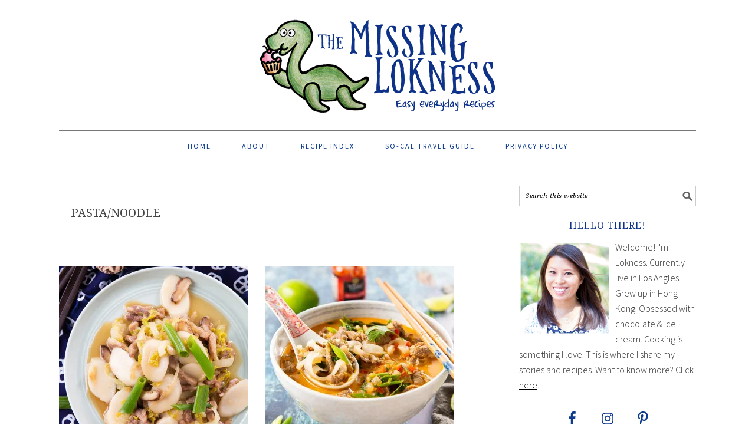

--- FILE ---
content_type: text/html; charset=UTF-8
request_url: https://www.themissinglokness.com/category/cook/pastanoodle/page/2/
body_size: 24974
content:
<!DOCTYPE html>
<html lang="en-US">
<head >
<meta charset="UTF-8" />
<meta name="viewport" content="width=device-width, initial-scale=1" />
<meta name='robots' content='index, follow, max-image-preview:large, max-snippet:-1, max-video-preview:-1' />

			<style type="text/css">
				.slide-excerpt { width: 100%; }
				.slide-excerpt { bottom: 0; }
				.slide-excerpt { right: 0; }
				.flexslider { max-width: 680px; max-height: 450px; }
				.slide-image { max-height: 450px; }
			</style>
	<!-- This site is optimized with the Yoast SEO plugin v26.7 - https://yoast.com/wordpress/plugins/seo/ -->
	<title>Pasta/Noodle Archives - Page 2 of 4 - The Missing Lokness</title>
	<link rel="canonical" href="https://www.themissinglokness.com/category/cook/pastanoodle/page/2/" />
	<link rel="prev" href="https://www.themissinglokness.com/category/cook/pastanoodle/" />
	<link rel="next" href="https://www.themissinglokness.com/category/cook/pastanoodle/page/3/" />
	<meta property="og:locale" content="en_US" />
	<meta property="og:type" content="article" />
	<meta property="og:title" content="Pasta/Noodle Archives - Page 2 of 4 - The Missing Lokness" />
	<meta property="og:url" content="https://www.themissinglokness.com/category/cook/pastanoodle/" />
	<meta property="og:site_name" content="The Missing Lokness" />
	<meta name="twitter:card" content="summary_large_image" />
	<meta name="twitter:site" content="@Lokness" />
	<script type="application/ld+json" class="yoast-schema-graph">{"@context":"https://schema.org","@graph":[{"@type":"CollectionPage","@id":"https://www.themissinglokness.com/category/cook/pastanoodle/","url":"https://www.themissinglokness.com/category/cook/pastanoodle/page/2/","name":"Pasta/Noodle Archives - Page 2 of 4 - The Missing Lokness","isPartOf":{"@id":"https://www.themissinglokness.com/#website"},"primaryImageOfPage":{"@id":"https://www.themissinglokness.com/category/cook/pastanoodle/page/2/#primaryimage"},"image":{"@id":"https://www.themissinglokness.com/category/cook/pastanoodle/page/2/#primaryimage"},"thumbnailUrl":"https://i0.wp.com/www.themissinglokness.com/wp-content/uploads/2019/01/BJG_2790-sf.jpg?fit=850%2C850&ssl=1","breadcrumb":{"@id":"https://www.themissinglokness.com/category/cook/pastanoodle/page/2/#breadcrumb"},"inLanguage":"en-US"},{"@type":"ImageObject","inLanguage":"en-US","@id":"https://www.themissinglokness.com/category/cook/pastanoodle/page/2/#primaryimage","url":"https://i0.wp.com/www.themissinglokness.com/wp-content/uploads/2019/01/BJG_2790-sf.jpg?fit=850%2C850&ssl=1","contentUrl":"https://i0.wp.com/www.themissinglokness.com/wp-content/uploads/2019/01/BJG_2790-sf.jpg?fit=850%2C850&ssl=1","width":850,"height":850,"caption":"Stir-Fried Rice Cakes with Pork #stirfry #ricecake #chineserecipe #mushroom #pork #dinner #dinnerrecipe | The Missing Lokness"},{"@type":"BreadcrumbList","@id":"https://www.themissinglokness.com/category/cook/pastanoodle/page/2/#breadcrumb","itemListElement":[{"@type":"ListItem","position":1,"name":"Home","item":"https://www.themissinglokness.com/"},{"@type":"ListItem","position":2,"name":"Cook","item":"https://www.themissinglokness.com/category/cook/"},{"@type":"ListItem","position":3,"name":"Pasta/Noodle"}]},{"@type":"WebSite","@id":"https://www.themissinglokness.com/#website","url":"https://www.themissinglokness.com/","name":"The Missing Lokness","description":"Easy Everyday Recipes","potentialAction":[{"@type":"SearchAction","target":{"@type":"EntryPoint","urlTemplate":"https://www.themissinglokness.com/?s={search_term_string}"},"query-input":{"@type":"PropertyValueSpecification","valueRequired":true,"valueName":"search_term_string"}}],"inLanguage":"en-US"}]}</script>
	<!-- / Yoast SEO plugin. -->


<link rel='dns-prefetch' href='//www.themissinglokness.com' />
<link rel='dns-prefetch' href='//scripts.mediavine.com' />
<link rel='dns-prefetch' href='//secure.gravatar.com' />
<link rel='dns-prefetch' href='//stats.wp.com' />
<link rel='dns-prefetch' href='//fonts.googleapis.com' />
<link rel='dns-prefetch' href='//cdn.openshareweb.com' />
<link rel='dns-prefetch' href='//cdn.shareaholic.net' />
<link rel='dns-prefetch' href='//www.shareaholic.net' />
<link rel='dns-prefetch' href='//analytics.shareaholic.com' />
<link rel='dns-prefetch' href='//recs.shareaholic.com' />
<link rel='dns-prefetch' href='//partner.shareaholic.com' />
<link rel='dns-prefetch' href='//v0.wordpress.com' />
<link rel='preconnect' href='//i0.wp.com' />
<link rel='preconnect' href='//c0.wp.com' />
<link rel="alternate" type="application/rss+xml" title="The Missing Lokness &raquo; Feed" href="https://www.themissinglokness.com/feed/" />
<link rel="alternate" type="application/rss+xml" title="The Missing Lokness &raquo; Comments Feed" href="https://www.themissinglokness.com/comments/feed/" />
<script type="text/javascript" id="wpp-js" src="https://www.themissinglokness.com/wp-content/plugins/wordpress-popular-posts/assets/js/wpp.min.js?ver=7.3.6" data-sampling="0" data-sampling-rate="100" data-api-url="https://www.themissinglokness.com/wp-json/wordpress-popular-posts" data-post-id="0" data-token="af7ad112fe" data-lang="0" data-debug="0"></script>
<link rel="alternate" type="application/rss+xml" title="The Missing Lokness &raquo; Pasta/Noodle Category Feed" href="https://www.themissinglokness.com/category/cook/pastanoodle/feed/" />
<script>(()=>{"use strict";const e=[400,500,600,700,800,900],t=e=>`wprm-min-${e}`,n=e=>`wprm-max-${e}`,s=new Set,o="ResizeObserver"in window,r=o?new ResizeObserver((e=>{for(const t of e)c(t.target)})):null,i=.5/(window.devicePixelRatio||1);function c(s){const o=s.getBoundingClientRect().width||0;for(let r=0;r<e.length;r++){const c=e[r],a=o<=c+i;o>c+i?s.classList.add(t(c)):s.classList.remove(t(c)),a?s.classList.add(n(c)):s.classList.remove(n(c))}}function a(e){s.has(e)||(s.add(e),r&&r.observe(e),c(e))}!function(e=document){e.querySelectorAll(".wprm-recipe").forEach(a)}();if(new MutationObserver((e=>{for(const t of e)for(const e of t.addedNodes)e instanceof Element&&(e.matches?.(".wprm-recipe")&&a(e),e.querySelectorAll?.(".wprm-recipe").forEach(a))})).observe(document.documentElement,{childList:!0,subtree:!0}),!o){let e=0;addEventListener("resize",(()=>{e&&cancelAnimationFrame(e),e=requestAnimationFrame((()=>s.forEach(c)))}),{passive:!0})}})();</script>		<style>
			.lazyload,
			.lazyloading {
				max-width: 100%;
			}
		</style>
		<!-- Shareaholic - https://www.shareaholic.com -->
<link rel='preload' href='//cdn.shareaholic.net/assets/pub/shareaholic.js' as='script'/>
<script data-no-minify='1' data-cfasync='false'>
_SHR_SETTINGS = {"endpoints":{"local_recs_url":"https:\/\/www.themissinglokness.com\/wp-admin\/admin-ajax.php?action=shareaholic_permalink_related","ajax_url":"https:\/\/www.themissinglokness.com\/wp-admin\/admin-ajax.php","share_counts_url":"https:\/\/www.themissinglokness.com\/wp-admin\/admin-ajax.php?action=shareaholic_share_counts_api"},"site_id":"fda936ecd3479dc7721ae0bf9b38cc72"};
</script>
<script data-no-minify='1' data-cfasync='false' src='//cdn.shareaholic.net/assets/pub/shareaholic.js' data-shr-siteid='fda936ecd3479dc7721ae0bf9b38cc72' async ></script>

<!-- Shareaholic Content Tags -->
<meta name='shareaholic:site_name' content='The Missing Lokness' />
<meta name='shareaholic:language' content='en-US' />
<meta name='shareaholic:article_visibility' content='private' />
<meta name='shareaholic:site_id' content='fda936ecd3479dc7721ae0bf9b38cc72' />
<meta name='shareaholic:wp_version' content='9.7.13' />

<!-- Shareaholic Content Tags End -->
		<!-- This site uses the Google Analytics by MonsterInsights plugin v9.11.1 - Using Analytics tracking - https://www.monsterinsights.com/ -->
							<script src="//www.googletagmanager.com/gtag/js?id=G-5R9JGLPKRG"  data-cfasync="false" data-wpfc-render="false" type="text/javascript" async></script>
			<script data-cfasync="false" data-wpfc-render="false" type="text/javascript">
				var mi_version = '9.11.1';
				var mi_track_user = true;
				var mi_no_track_reason = '';
								var MonsterInsightsDefaultLocations = {"page_location":"https:\/\/www.themissinglokness.com\/category\/cook\/pastanoodle\/page\/2\/"};
								if ( typeof MonsterInsightsPrivacyGuardFilter === 'function' ) {
					var MonsterInsightsLocations = (typeof MonsterInsightsExcludeQuery === 'object') ? MonsterInsightsPrivacyGuardFilter( MonsterInsightsExcludeQuery ) : MonsterInsightsPrivacyGuardFilter( MonsterInsightsDefaultLocations );
				} else {
					var MonsterInsightsLocations = (typeof MonsterInsightsExcludeQuery === 'object') ? MonsterInsightsExcludeQuery : MonsterInsightsDefaultLocations;
				}

								var disableStrs = [
										'ga-disable-G-5R9JGLPKRG',
									];

				/* Function to detect opted out users */
				function __gtagTrackerIsOptedOut() {
					for (var index = 0; index < disableStrs.length; index++) {
						if (document.cookie.indexOf(disableStrs[index] + '=true') > -1) {
							return true;
						}
					}

					return false;
				}

				/* Disable tracking if the opt-out cookie exists. */
				if (__gtagTrackerIsOptedOut()) {
					for (var index = 0; index < disableStrs.length; index++) {
						window[disableStrs[index]] = true;
					}
				}

				/* Opt-out function */
				function __gtagTrackerOptout() {
					for (var index = 0; index < disableStrs.length; index++) {
						document.cookie = disableStrs[index] + '=true; expires=Thu, 31 Dec 2099 23:59:59 UTC; path=/';
						window[disableStrs[index]] = true;
					}
				}

				if ('undefined' === typeof gaOptout) {
					function gaOptout() {
						__gtagTrackerOptout();
					}
				}
								window.dataLayer = window.dataLayer || [];

				window.MonsterInsightsDualTracker = {
					helpers: {},
					trackers: {},
				};
				if (mi_track_user) {
					function __gtagDataLayer() {
						dataLayer.push(arguments);
					}

					function __gtagTracker(type, name, parameters) {
						if (!parameters) {
							parameters = {};
						}

						if (parameters.send_to) {
							__gtagDataLayer.apply(null, arguments);
							return;
						}

						if (type === 'event') {
														parameters.send_to = monsterinsights_frontend.v4_id;
							var hookName = name;
							if (typeof parameters['event_category'] !== 'undefined') {
								hookName = parameters['event_category'] + ':' + name;
							}

							if (typeof MonsterInsightsDualTracker.trackers[hookName] !== 'undefined') {
								MonsterInsightsDualTracker.trackers[hookName](parameters);
							} else {
								__gtagDataLayer('event', name, parameters);
							}
							
						} else {
							__gtagDataLayer.apply(null, arguments);
						}
					}

					__gtagTracker('js', new Date());
					__gtagTracker('set', {
						'developer_id.dZGIzZG': true,
											});
					if ( MonsterInsightsLocations.page_location ) {
						__gtagTracker('set', MonsterInsightsLocations);
					}
										__gtagTracker('config', 'G-5R9JGLPKRG', {"forceSSL":"true","link_attribution":"true"} );
										window.gtag = __gtagTracker;										(function () {
						/* https://developers.google.com/analytics/devguides/collection/analyticsjs/ */
						/* ga and __gaTracker compatibility shim. */
						var noopfn = function () {
							return null;
						};
						var newtracker = function () {
							return new Tracker();
						};
						var Tracker = function () {
							return null;
						};
						var p = Tracker.prototype;
						p.get = noopfn;
						p.set = noopfn;
						p.send = function () {
							var args = Array.prototype.slice.call(arguments);
							args.unshift('send');
							__gaTracker.apply(null, args);
						};
						var __gaTracker = function () {
							var len = arguments.length;
							if (len === 0) {
								return;
							}
							var f = arguments[len - 1];
							if (typeof f !== 'object' || f === null || typeof f.hitCallback !== 'function') {
								if ('send' === arguments[0]) {
									var hitConverted, hitObject = false, action;
									if ('event' === arguments[1]) {
										if ('undefined' !== typeof arguments[3]) {
											hitObject = {
												'eventAction': arguments[3],
												'eventCategory': arguments[2],
												'eventLabel': arguments[4],
												'value': arguments[5] ? arguments[5] : 1,
											}
										}
									}
									if ('pageview' === arguments[1]) {
										if ('undefined' !== typeof arguments[2]) {
											hitObject = {
												'eventAction': 'page_view',
												'page_path': arguments[2],
											}
										}
									}
									if (typeof arguments[2] === 'object') {
										hitObject = arguments[2];
									}
									if (typeof arguments[5] === 'object') {
										Object.assign(hitObject, arguments[5]);
									}
									if ('undefined' !== typeof arguments[1].hitType) {
										hitObject = arguments[1];
										if ('pageview' === hitObject.hitType) {
											hitObject.eventAction = 'page_view';
										}
									}
									if (hitObject) {
										action = 'timing' === arguments[1].hitType ? 'timing_complete' : hitObject.eventAction;
										hitConverted = mapArgs(hitObject);
										__gtagTracker('event', action, hitConverted);
									}
								}
								return;
							}

							function mapArgs(args) {
								var arg, hit = {};
								var gaMap = {
									'eventCategory': 'event_category',
									'eventAction': 'event_action',
									'eventLabel': 'event_label',
									'eventValue': 'event_value',
									'nonInteraction': 'non_interaction',
									'timingCategory': 'event_category',
									'timingVar': 'name',
									'timingValue': 'value',
									'timingLabel': 'event_label',
									'page': 'page_path',
									'location': 'page_location',
									'title': 'page_title',
									'referrer' : 'page_referrer',
								};
								for (arg in args) {
																		if (!(!args.hasOwnProperty(arg) || !gaMap.hasOwnProperty(arg))) {
										hit[gaMap[arg]] = args[arg];
									} else {
										hit[arg] = args[arg];
									}
								}
								return hit;
							}

							try {
								f.hitCallback();
							} catch (ex) {
							}
						};
						__gaTracker.create = newtracker;
						__gaTracker.getByName = newtracker;
						__gaTracker.getAll = function () {
							return [];
						};
						__gaTracker.remove = noopfn;
						__gaTracker.loaded = true;
						window['__gaTracker'] = __gaTracker;
					})();
									} else {
										console.log("");
					(function () {
						function __gtagTracker() {
							return null;
						}

						window['__gtagTracker'] = __gtagTracker;
						window['gtag'] = __gtagTracker;
					})();
									}
			</script>
							<!-- / Google Analytics by MonsterInsights -->
		<style id='wp-img-auto-sizes-contain-inline-css' type='text/css'>
img:is([sizes=auto i],[sizes^="auto," i]){contain-intrinsic-size:3000px 1500px}
/*# sourceURL=wp-img-auto-sizes-contain-inline-css */
</style>
<link rel='stylesheet' id='sbi_styles-css' href='https://www.themissinglokness.com/wp-content/plugins/instagram-feed/css/sbi-styles.min.css?ver=6.10.0' type='text/css' media='all' />
<link rel='stylesheet' id='foodie-pro-theme-css' href='https://www.themissinglokness.com/wp-content/themes/foodiepro-2.1.8/style.css?ver=2.1.8' type='text/css' media='all' />
<style id='foodie-pro-theme-inline-css' type='text/css'>
.genesis-nav-menu > li > a{color:#05368c;}body{font-family:"Source Sans Pro","Helvetica Neue",sans-serif;}input, select, textarea, .wp-caption-text, .site-description, .entry-meta, .post-info, .post-meta{font-family:"Droid Serif","Helvetica Neue",sans-serif;}h1, h2, h3, h4, h5, h6, .site-title, .entry-title, .widgettitle{font-family:"Droid Serif","Helvetica Neue",sans-serif;}
/*# sourceURL=foodie-pro-theme-inline-css */
</style>
<style id='wp-emoji-styles-inline-css' type='text/css'>

	img.wp-smiley, img.emoji {
		display: inline !important;
		border: none !important;
		box-shadow: none !important;
		height: 1em !important;
		width: 1em !important;
		margin: 0 0.07em !important;
		vertical-align: -0.1em !important;
		background: none !important;
		padding: 0 !important;
	}
/*# sourceURL=wp-emoji-styles-inline-css */
</style>
<style id='wp-block-library-inline-css' type='text/css'>
:root{--wp-block-synced-color:#7a00df;--wp-block-synced-color--rgb:122,0,223;--wp-bound-block-color:var(--wp-block-synced-color);--wp-editor-canvas-background:#ddd;--wp-admin-theme-color:#007cba;--wp-admin-theme-color--rgb:0,124,186;--wp-admin-theme-color-darker-10:#006ba1;--wp-admin-theme-color-darker-10--rgb:0,107,160.5;--wp-admin-theme-color-darker-20:#005a87;--wp-admin-theme-color-darker-20--rgb:0,90,135;--wp-admin-border-width-focus:2px}@media (min-resolution:192dpi){:root{--wp-admin-border-width-focus:1.5px}}.wp-element-button{cursor:pointer}:root .has-very-light-gray-background-color{background-color:#eee}:root .has-very-dark-gray-background-color{background-color:#313131}:root .has-very-light-gray-color{color:#eee}:root .has-very-dark-gray-color{color:#313131}:root .has-vivid-green-cyan-to-vivid-cyan-blue-gradient-background{background:linear-gradient(135deg,#00d084,#0693e3)}:root .has-purple-crush-gradient-background{background:linear-gradient(135deg,#34e2e4,#4721fb 50%,#ab1dfe)}:root .has-hazy-dawn-gradient-background{background:linear-gradient(135deg,#faaca8,#dad0ec)}:root .has-subdued-olive-gradient-background{background:linear-gradient(135deg,#fafae1,#67a671)}:root .has-atomic-cream-gradient-background{background:linear-gradient(135deg,#fdd79a,#004a59)}:root .has-nightshade-gradient-background{background:linear-gradient(135deg,#330968,#31cdcf)}:root .has-midnight-gradient-background{background:linear-gradient(135deg,#020381,#2874fc)}:root{--wp--preset--font-size--normal:16px;--wp--preset--font-size--huge:42px}.has-regular-font-size{font-size:1em}.has-larger-font-size{font-size:2.625em}.has-normal-font-size{font-size:var(--wp--preset--font-size--normal)}.has-huge-font-size{font-size:var(--wp--preset--font-size--huge)}.has-text-align-center{text-align:center}.has-text-align-left{text-align:left}.has-text-align-right{text-align:right}.has-fit-text{white-space:nowrap!important}#end-resizable-editor-section{display:none}.aligncenter{clear:both}.items-justified-left{justify-content:flex-start}.items-justified-center{justify-content:center}.items-justified-right{justify-content:flex-end}.items-justified-space-between{justify-content:space-between}.screen-reader-text{border:0;clip-path:inset(50%);height:1px;margin:-1px;overflow:hidden;padding:0;position:absolute;width:1px;word-wrap:normal!important}.screen-reader-text:focus{background-color:#ddd;clip-path:none;color:#444;display:block;font-size:1em;height:auto;left:5px;line-height:normal;padding:15px 23px 14px;text-decoration:none;top:5px;width:auto;z-index:100000}html :where(.has-border-color){border-style:solid}html :where([style*=border-top-color]){border-top-style:solid}html :where([style*=border-right-color]){border-right-style:solid}html :where([style*=border-bottom-color]){border-bottom-style:solid}html :where([style*=border-left-color]){border-left-style:solid}html :where([style*=border-width]){border-style:solid}html :where([style*=border-top-width]){border-top-style:solid}html :where([style*=border-right-width]){border-right-style:solid}html :where([style*=border-bottom-width]){border-bottom-style:solid}html :where([style*=border-left-width]){border-left-style:solid}html :where(img[class*=wp-image-]){height:auto;max-width:100%}:where(figure){margin:0 0 1em}html :where(.is-position-sticky){--wp-admin--admin-bar--position-offset:var(--wp-admin--admin-bar--height,0px)}@media screen and (max-width:600px){html :where(.is-position-sticky){--wp-admin--admin-bar--position-offset:0px}}

/*# sourceURL=wp-block-library-inline-css */
</style><style id='global-styles-inline-css' type='text/css'>
:root{--wp--preset--aspect-ratio--square: 1;--wp--preset--aspect-ratio--4-3: 4/3;--wp--preset--aspect-ratio--3-4: 3/4;--wp--preset--aspect-ratio--3-2: 3/2;--wp--preset--aspect-ratio--2-3: 2/3;--wp--preset--aspect-ratio--16-9: 16/9;--wp--preset--aspect-ratio--9-16: 9/16;--wp--preset--color--black: #000000;--wp--preset--color--cyan-bluish-gray: #abb8c3;--wp--preset--color--white: #ffffff;--wp--preset--color--pale-pink: #f78da7;--wp--preset--color--vivid-red: #cf2e2e;--wp--preset--color--luminous-vivid-orange: #ff6900;--wp--preset--color--luminous-vivid-amber: #fcb900;--wp--preset--color--light-green-cyan: #7bdcb5;--wp--preset--color--vivid-green-cyan: #00d084;--wp--preset--color--pale-cyan-blue: #8ed1fc;--wp--preset--color--vivid-cyan-blue: #0693e3;--wp--preset--color--vivid-purple: #9b51e0;--wp--preset--gradient--vivid-cyan-blue-to-vivid-purple: linear-gradient(135deg,rgb(6,147,227) 0%,rgb(155,81,224) 100%);--wp--preset--gradient--light-green-cyan-to-vivid-green-cyan: linear-gradient(135deg,rgb(122,220,180) 0%,rgb(0,208,130) 100%);--wp--preset--gradient--luminous-vivid-amber-to-luminous-vivid-orange: linear-gradient(135deg,rgb(252,185,0) 0%,rgb(255,105,0) 100%);--wp--preset--gradient--luminous-vivid-orange-to-vivid-red: linear-gradient(135deg,rgb(255,105,0) 0%,rgb(207,46,46) 100%);--wp--preset--gradient--very-light-gray-to-cyan-bluish-gray: linear-gradient(135deg,rgb(238,238,238) 0%,rgb(169,184,195) 100%);--wp--preset--gradient--cool-to-warm-spectrum: linear-gradient(135deg,rgb(74,234,220) 0%,rgb(151,120,209) 20%,rgb(207,42,186) 40%,rgb(238,44,130) 60%,rgb(251,105,98) 80%,rgb(254,248,76) 100%);--wp--preset--gradient--blush-light-purple: linear-gradient(135deg,rgb(255,206,236) 0%,rgb(152,150,240) 100%);--wp--preset--gradient--blush-bordeaux: linear-gradient(135deg,rgb(254,205,165) 0%,rgb(254,45,45) 50%,rgb(107,0,62) 100%);--wp--preset--gradient--luminous-dusk: linear-gradient(135deg,rgb(255,203,112) 0%,rgb(199,81,192) 50%,rgb(65,88,208) 100%);--wp--preset--gradient--pale-ocean: linear-gradient(135deg,rgb(255,245,203) 0%,rgb(182,227,212) 50%,rgb(51,167,181) 100%);--wp--preset--gradient--electric-grass: linear-gradient(135deg,rgb(202,248,128) 0%,rgb(113,206,126) 100%);--wp--preset--gradient--midnight: linear-gradient(135deg,rgb(2,3,129) 0%,rgb(40,116,252) 100%);--wp--preset--font-size--small: 13px;--wp--preset--font-size--medium: 20px;--wp--preset--font-size--large: 36px;--wp--preset--font-size--x-large: 42px;--wp--preset--spacing--20: 0.44rem;--wp--preset--spacing--30: 0.67rem;--wp--preset--spacing--40: 1rem;--wp--preset--spacing--50: 1.5rem;--wp--preset--spacing--60: 2.25rem;--wp--preset--spacing--70: 3.38rem;--wp--preset--spacing--80: 5.06rem;--wp--preset--shadow--natural: 6px 6px 9px rgba(0, 0, 0, 0.2);--wp--preset--shadow--deep: 12px 12px 50px rgba(0, 0, 0, 0.4);--wp--preset--shadow--sharp: 6px 6px 0px rgba(0, 0, 0, 0.2);--wp--preset--shadow--outlined: 6px 6px 0px -3px rgb(255, 255, 255), 6px 6px rgb(0, 0, 0);--wp--preset--shadow--crisp: 6px 6px 0px rgb(0, 0, 0);}:where(.is-layout-flex){gap: 0.5em;}:where(.is-layout-grid){gap: 0.5em;}body .is-layout-flex{display: flex;}.is-layout-flex{flex-wrap: wrap;align-items: center;}.is-layout-flex > :is(*, div){margin: 0;}body .is-layout-grid{display: grid;}.is-layout-grid > :is(*, div){margin: 0;}:where(.wp-block-columns.is-layout-flex){gap: 2em;}:where(.wp-block-columns.is-layout-grid){gap: 2em;}:where(.wp-block-post-template.is-layout-flex){gap: 1.25em;}:where(.wp-block-post-template.is-layout-grid){gap: 1.25em;}.has-black-color{color: var(--wp--preset--color--black) !important;}.has-cyan-bluish-gray-color{color: var(--wp--preset--color--cyan-bluish-gray) !important;}.has-white-color{color: var(--wp--preset--color--white) !important;}.has-pale-pink-color{color: var(--wp--preset--color--pale-pink) !important;}.has-vivid-red-color{color: var(--wp--preset--color--vivid-red) !important;}.has-luminous-vivid-orange-color{color: var(--wp--preset--color--luminous-vivid-orange) !important;}.has-luminous-vivid-amber-color{color: var(--wp--preset--color--luminous-vivid-amber) !important;}.has-light-green-cyan-color{color: var(--wp--preset--color--light-green-cyan) !important;}.has-vivid-green-cyan-color{color: var(--wp--preset--color--vivid-green-cyan) !important;}.has-pale-cyan-blue-color{color: var(--wp--preset--color--pale-cyan-blue) !important;}.has-vivid-cyan-blue-color{color: var(--wp--preset--color--vivid-cyan-blue) !important;}.has-vivid-purple-color{color: var(--wp--preset--color--vivid-purple) !important;}.has-black-background-color{background-color: var(--wp--preset--color--black) !important;}.has-cyan-bluish-gray-background-color{background-color: var(--wp--preset--color--cyan-bluish-gray) !important;}.has-white-background-color{background-color: var(--wp--preset--color--white) !important;}.has-pale-pink-background-color{background-color: var(--wp--preset--color--pale-pink) !important;}.has-vivid-red-background-color{background-color: var(--wp--preset--color--vivid-red) !important;}.has-luminous-vivid-orange-background-color{background-color: var(--wp--preset--color--luminous-vivid-orange) !important;}.has-luminous-vivid-amber-background-color{background-color: var(--wp--preset--color--luminous-vivid-amber) !important;}.has-light-green-cyan-background-color{background-color: var(--wp--preset--color--light-green-cyan) !important;}.has-vivid-green-cyan-background-color{background-color: var(--wp--preset--color--vivid-green-cyan) !important;}.has-pale-cyan-blue-background-color{background-color: var(--wp--preset--color--pale-cyan-blue) !important;}.has-vivid-cyan-blue-background-color{background-color: var(--wp--preset--color--vivid-cyan-blue) !important;}.has-vivid-purple-background-color{background-color: var(--wp--preset--color--vivid-purple) !important;}.has-black-border-color{border-color: var(--wp--preset--color--black) !important;}.has-cyan-bluish-gray-border-color{border-color: var(--wp--preset--color--cyan-bluish-gray) !important;}.has-white-border-color{border-color: var(--wp--preset--color--white) !important;}.has-pale-pink-border-color{border-color: var(--wp--preset--color--pale-pink) !important;}.has-vivid-red-border-color{border-color: var(--wp--preset--color--vivid-red) !important;}.has-luminous-vivid-orange-border-color{border-color: var(--wp--preset--color--luminous-vivid-orange) !important;}.has-luminous-vivid-amber-border-color{border-color: var(--wp--preset--color--luminous-vivid-amber) !important;}.has-light-green-cyan-border-color{border-color: var(--wp--preset--color--light-green-cyan) !important;}.has-vivid-green-cyan-border-color{border-color: var(--wp--preset--color--vivid-green-cyan) !important;}.has-pale-cyan-blue-border-color{border-color: var(--wp--preset--color--pale-cyan-blue) !important;}.has-vivid-cyan-blue-border-color{border-color: var(--wp--preset--color--vivid-cyan-blue) !important;}.has-vivid-purple-border-color{border-color: var(--wp--preset--color--vivid-purple) !important;}.has-vivid-cyan-blue-to-vivid-purple-gradient-background{background: var(--wp--preset--gradient--vivid-cyan-blue-to-vivid-purple) !important;}.has-light-green-cyan-to-vivid-green-cyan-gradient-background{background: var(--wp--preset--gradient--light-green-cyan-to-vivid-green-cyan) !important;}.has-luminous-vivid-amber-to-luminous-vivid-orange-gradient-background{background: var(--wp--preset--gradient--luminous-vivid-amber-to-luminous-vivid-orange) !important;}.has-luminous-vivid-orange-to-vivid-red-gradient-background{background: var(--wp--preset--gradient--luminous-vivid-orange-to-vivid-red) !important;}.has-very-light-gray-to-cyan-bluish-gray-gradient-background{background: var(--wp--preset--gradient--very-light-gray-to-cyan-bluish-gray) !important;}.has-cool-to-warm-spectrum-gradient-background{background: var(--wp--preset--gradient--cool-to-warm-spectrum) !important;}.has-blush-light-purple-gradient-background{background: var(--wp--preset--gradient--blush-light-purple) !important;}.has-blush-bordeaux-gradient-background{background: var(--wp--preset--gradient--blush-bordeaux) !important;}.has-luminous-dusk-gradient-background{background: var(--wp--preset--gradient--luminous-dusk) !important;}.has-pale-ocean-gradient-background{background: var(--wp--preset--gradient--pale-ocean) !important;}.has-electric-grass-gradient-background{background: var(--wp--preset--gradient--electric-grass) !important;}.has-midnight-gradient-background{background: var(--wp--preset--gradient--midnight) !important;}.has-small-font-size{font-size: var(--wp--preset--font-size--small) !important;}.has-medium-font-size{font-size: var(--wp--preset--font-size--medium) !important;}.has-large-font-size{font-size: var(--wp--preset--font-size--large) !important;}.has-x-large-font-size{font-size: var(--wp--preset--font-size--x-large) !important;}
/*# sourceURL=global-styles-inline-css */
</style>

<style id='classic-theme-styles-inline-css' type='text/css'>
/*! This file is auto-generated */
.wp-block-button__link{color:#fff;background-color:#32373c;border-radius:9999px;box-shadow:none;text-decoration:none;padding:calc(.667em + 2px) calc(1.333em + 2px);font-size:1.125em}.wp-block-file__button{background:#32373c;color:#fff;text-decoration:none}
/*# sourceURL=/wp-includes/css/classic-themes.min.css */
</style>
<link rel='stylesheet' id='wprm-public-css' href='https://www.themissinglokness.com/wp-content/plugins/wp-recipe-maker/dist/public-modern.css?ver=10.3.0' type='text/css' media='all' />
<link rel='stylesheet' id='wprmp-public-css' href='https://www.themissinglokness.com/wp-content/plugins/wp-recipe-maker-premium/dist/public-premium.css?ver=10.3.1' type='text/css' media='all' />
<link rel='stylesheet' id='convertkit-broadcasts-css' href='https://www.themissinglokness.com/wp-content/plugins/convertkit/resources/frontend/css/broadcasts.css?ver=3.1.4' type='text/css' media='all' />
<link rel='stylesheet' id='convertkit-button-css' href='https://www.themissinglokness.com/wp-content/plugins/convertkit/resources/frontend/css/button.css?ver=3.1.4' type='text/css' media='all' />
<style id='wp-block-button-inline-css' type='text/css'>
.wp-block-button__link{align-content:center;box-sizing:border-box;cursor:pointer;display:inline-block;height:100%;text-align:center;word-break:break-word}.wp-block-button__link.aligncenter{text-align:center}.wp-block-button__link.alignright{text-align:right}:where(.wp-block-button__link){border-radius:9999px;box-shadow:none;padding:calc(.667em + 2px) calc(1.333em + 2px);text-decoration:none}.wp-block-button[style*=text-decoration] .wp-block-button__link{text-decoration:inherit}.wp-block-buttons>.wp-block-button.has-custom-width{max-width:none}.wp-block-buttons>.wp-block-button.has-custom-width .wp-block-button__link{width:100%}.wp-block-buttons>.wp-block-button.has-custom-font-size .wp-block-button__link{font-size:inherit}.wp-block-buttons>.wp-block-button.wp-block-button__width-25{width:calc(25% - var(--wp--style--block-gap, .5em)*.75)}.wp-block-buttons>.wp-block-button.wp-block-button__width-50{width:calc(50% - var(--wp--style--block-gap, .5em)*.5)}.wp-block-buttons>.wp-block-button.wp-block-button__width-75{width:calc(75% - var(--wp--style--block-gap, .5em)*.25)}.wp-block-buttons>.wp-block-button.wp-block-button__width-100{flex-basis:100%;width:100%}.wp-block-buttons.is-vertical>.wp-block-button.wp-block-button__width-25{width:25%}.wp-block-buttons.is-vertical>.wp-block-button.wp-block-button__width-50{width:50%}.wp-block-buttons.is-vertical>.wp-block-button.wp-block-button__width-75{width:75%}.wp-block-button.is-style-squared,.wp-block-button__link.wp-block-button.is-style-squared{border-radius:0}.wp-block-button.no-border-radius,.wp-block-button__link.no-border-radius{border-radius:0!important}:root :where(.wp-block-button .wp-block-button__link.is-style-outline),:root :where(.wp-block-button.is-style-outline>.wp-block-button__link){border:2px solid;padding:.667em 1.333em}:root :where(.wp-block-button .wp-block-button__link.is-style-outline:not(.has-text-color)),:root :where(.wp-block-button.is-style-outline>.wp-block-button__link:not(.has-text-color)){color:currentColor}:root :where(.wp-block-button .wp-block-button__link.is-style-outline:not(.has-background)),:root :where(.wp-block-button.is-style-outline>.wp-block-button__link:not(.has-background)){background-color:initial;background-image:none}
/*# sourceURL=https://www.themissinglokness.com/wp-includes/blocks/button/style.min.css */
</style>
<link rel='stylesheet' id='convertkit-form-css' href='https://www.themissinglokness.com/wp-content/plugins/convertkit/resources/frontend/css/form.css?ver=3.1.4' type='text/css' media='all' />
<link rel='stylesheet' id='convertkit-form-builder-field-css' href='https://www.themissinglokness.com/wp-content/plugins/convertkit/resources/frontend/css/form-builder.css?ver=3.1.4' type='text/css' media='all' />
<link rel='stylesheet' id='convertkit-form-builder-css' href='https://www.themissinglokness.com/wp-content/plugins/convertkit/resources/frontend/css/form-builder.css?ver=3.1.4' type='text/css' media='all' />
<link rel='stylesheet' id='wordpress-popular-posts-css-css' href='https://www.themissinglokness.com/wp-content/plugins/wordpress-popular-posts/assets/css/wpp.css?ver=7.3.6' type='text/css' media='all' />
<link rel='stylesheet' id='google-fonts-css' href='//fonts.googleapis.com/css?family=Source+Sans+Pro%3Aregular%2Citalic%2C700%2C200%2C300%2C300italic%2C900%7CDroid+Serif%3Aregular%2Citalic%2C700%26subset%3Dlatin%2C&#038;ver=2.1.8' type='text/css' media='all' />
<link rel='stylesheet' id='simple-social-icons-font-css' href='https://www.themissinglokness.com/wp-content/plugins/simple-social-icons/css/style.css?ver=4.0.0' type='text/css' media='all' />
<link rel='stylesheet' id='slider_styles-css' href='https://www.themissinglokness.com/wp-content/plugins/genesis-responsive-slider/assets/style.css?ver=1.0.1' type='text/css' media='all' />
<script type="text/javascript" src="https://www.themissinglokness.com/wp-content/plugins/google-analytics-for-wordpress/assets/js/frontend-gtag.min.js?ver=9.11.1" id="monsterinsights-frontend-script-js" async="async" data-wp-strategy="async"></script>
<script data-cfasync="false" data-wpfc-render="false" type="text/javascript" id='monsterinsights-frontend-script-js-extra'>/* <![CDATA[ */
var monsterinsights_frontend = {"js_events_tracking":"true","download_extensions":"doc,pdf,ppt,zip,xls,docx,pptx,xlsx","inbound_paths":"[{\"path\":\"\\\/go\\\/\",\"label\":\"affiliate\"},{\"path\":\"\\\/recommend\\\/\",\"label\":\"affiliate\"}]","home_url":"https:\/\/www.themissinglokness.com","hash_tracking":"false","v4_id":"G-5R9JGLPKRG"};/* ]]> */
</script>
<script type="text/javascript" async="async" fetchpriority="high" data-noptimize="1" data-cfasync="false" src="https://scripts.mediavine.com/tags/the-missing-lokness.js?ver=be941add110f1b23f32dcc1fc64a8bfe" id="mv-script-wrapper-js"></script>
<script type="text/javascript" src="https://c0.wp.com/c/6.9/wp-includes/js/jquery/jquery.min.js" id="jquery-core-js"></script>
<script type="text/javascript" src="https://c0.wp.com/c/6.9/wp-includes/js/jquery/jquery-migrate.min.js" id="jquery-migrate-js"></script>
<link rel="https://api.w.org/" href="https://www.themissinglokness.com/wp-json/" /><link rel="alternate" title="JSON" type="application/json" href="https://www.themissinglokness.com/wp-json/wp/v2/categories/96" /><link rel="EditURI" type="application/rsd+xml" title="RSD" href="https://www.themissinglokness.com/xmlrpc.php?rsd" />

<script type="text/javascript">
(function(url){
	if(/(?:Chrome\/26\.0\.1410\.63 Safari\/537\.31|WordfenceTestMonBot)/.test(navigator.userAgent)){ return; }
	var addEvent = function(evt, handler) {
		if (window.addEventListener) {
			document.addEventListener(evt, handler, false);
		} else if (window.attachEvent) {
			document.attachEvent('on' + evt, handler);
		}
	};
	var removeEvent = function(evt, handler) {
		if (window.removeEventListener) {
			document.removeEventListener(evt, handler, false);
		} else if (window.detachEvent) {
			document.detachEvent('on' + evt, handler);
		}
	};
	var evts = 'contextmenu dblclick drag dragend dragenter dragleave dragover dragstart drop keydown keypress keyup mousedown mousemove mouseout mouseover mouseup mousewheel scroll'.split(' ');
	var logHuman = function() {
		if (window.wfLogHumanRan) { return; }
		window.wfLogHumanRan = true;
		var wfscr = document.createElement('script');
		wfscr.type = 'text/javascript';
		wfscr.async = true;
		wfscr.src = url + '&r=' + Math.random();
		(document.getElementsByTagName('head')[0]||document.getElementsByTagName('body')[0]).appendChild(wfscr);
		for (var i = 0; i < evts.length; i++) {
			removeEvent(evts[i], logHuman);
		}
	};
	for (var i = 0; i < evts.length; i++) {
		addEvent(evts[i], logHuman);
	}
})('//www.themissinglokness.com/?wordfence_lh=1&hid=39855BBE5CCCB904D84D504CA69F5AFA');
</script><style type="text/css"> .tippy-box[data-theme~="wprm"] { background-color: #333333; color: #FFFFFF; } .tippy-box[data-theme~="wprm"][data-placement^="top"] > .tippy-arrow::before { border-top-color: #333333; } .tippy-box[data-theme~="wprm"][data-placement^="bottom"] > .tippy-arrow::before { border-bottom-color: #333333; } .tippy-box[data-theme~="wprm"][data-placement^="left"] > .tippy-arrow::before { border-left-color: #333333; } .tippy-box[data-theme~="wprm"][data-placement^="right"] > .tippy-arrow::before { border-right-color: #333333; } .tippy-box[data-theme~="wprm"] a { color: #FFFFFF; } .wprm-comment-rating svg { width: 18px !important; height: 18px !important; } img.wprm-comment-rating { width: 90px !important; height: 18px !important; } body { --comment-rating-star-color: #343434; } body { --wprm-popup-font-size: 16px; } body { --wprm-popup-background: #ffffff; } body { --wprm-popup-title: #000000; } body { --wprm-popup-content: #444444; } body { --wprm-popup-button-background: #444444; } body { --wprm-popup-button-text: #ffffff; } body { --wprm-popup-accent: #747B2D; }</style><style type="text/css">.wprm-glossary-term {color: #5A822B;text-decoration: underline;cursor: help;}</style>	<style>img#wpstats{display:none}</style>
		            <style id="wpp-loading-animation-styles">@-webkit-keyframes bgslide{from{background-position-x:0}to{background-position-x:-200%}}@keyframes bgslide{from{background-position-x:0}to{background-position-x:-200%}}.wpp-widget-block-placeholder,.wpp-shortcode-placeholder{margin:0 auto;width:60px;height:3px;background:#dd3737;background:linear-gradient(90deg,#dd3737 0%,#571313 10%,#dd3737 100%);background-size:200% auto;border-radius:3px;-webkit-animation:bgslide 1s infinite linear;animation:bgslide 1s infinite linear}</style>
            		<script>
			document.documentElement.className = document.documentElement.className.replace('no-js', 'js');
		</script>
				<style>
			.no-js img.lazyload {
				display: none;
			}

			figure.wp-block-image img.lazyloading {
				min-width: 150px;
			}

			.lazyload,
			.lazyloading {
				--smush-placeholder-width: 100px;
				--smush-placeholder-aspect-ratio: 1/1;
				width: var(--smush-image-width, var(--smush-placeholder-width)) !important;
				aspect-ratio: var(--smush-image-aspect-ratio, var(--smush-placeholder-aspect-ratio)) !important;
			}

						.lazyload, .lazyloading {
				opacity: 0;
			}

			.lazyloaded {
				opacity: 1;
				transition: opacity 400ms;
				transition-delay: 0ms;
			}

					</style>
		<link rel="pingback" href="https://www.themissinglokness.com/xmlrpc.php" />

<script>
  (function(i,s,o,g,r,a,m){i['GoogleAnalyticsObject']=r;i[r]=i[r]||function(){
  (i[r].q=i[r].q||[]).push(arguments)},i[r].l=1*new Date();a=s.createElement(o),
  m=s.getElementsByTagName(o)[0];a.async=1;a.src=g;m.parentNode.insertBefore(a,m)
  })(window,document,'script','https://www.google-analytics.com/analytics.js','ga');

  ga('create', 'UA-68371609-1', 'auto');
  ga('send', 'pageview');

</script>

<!-- Google tag (gtag.js) -->
<script async src="https://www.googletagmanager.com/gtag/js?id=G-MCZHSQCLB8"></script>
<script>
  window.dataLayer = window.dataLayer || [];
  function gtag(){dataLayer.push(arguments);}
  gtag('js', new Date());

  gtag('config', 'G-MCZHSQCLB8');
</script><style type="text/css">.site-header { background: url(https://www.themissinglokness.com/wp-content/uploads/2016/08/cropped-Header-New5.png) no-repeat !important; }</style>
<link rel="icon" href="https://i0.wp.com/www.themissinglokness.com/wp-content/uploads/2020/08/cropped-Lokness-sq1.png?fit=32%2C32&#038;ssl=1" sizes="32x32" />
<link rel="icon" href="https://i0.wp.com/www.themissinglokness.com/wp-content/uploads/2020/08/cropped-Lokness-sq1.png?fit=192%2C192&#038;ssl=1" sizes="192x192" />
<link rel="apple-touch-icon" href="https://i0.wp.com/www.themissinglokness.com/wp-content/uploads/2020/08/cropped-Lokness-sq1.png?fit=180%2C180&#038;ssl=1" />
<meta name="msapplication-TileImage" content="https://i0.wp.com/www.themissinglokness.com/wp-content/uploads/2020/08/cropped-Lokness-sq1.png?fit=270%2C270&#038;ssl=1" />
</head>
<body class="archive paged category category-pastanoodle category-96 paged-2 category-paged-2 wp-theme-genesis wp-child-theme-foodiepro-218 custom-header header-image header-full-width content-sidebar genesis-breadcrumbs-hidden genesis-footer-widgets-hidden foodie-pro"><div class="site-container"><ul class="genesis-skip-link"><li><a href="#genesis-nav-primary" class="screen-reader-shortcut"> Skip to primary navigation</a></li><li><a href="#genesis-content" class="screen-reader-shortcut"> Skip to main content</a></li><li><a href="#genesis-sidebar-primary" class="screen-reader-shortcut"> Skip to primary sidebar</a></li></ul><header class="site-header"><div class="wrap"><div class="title-area"><p class="site-title"><a href="https://www.themissinglokness.com/">The Missing Lokness</a></p><p class="site-description">Easy Everyday Recipes</p></div></div></header><nav class="nav-primary" aria-label="Main" id="genesis-nav-primary"><div class="wrap"><ul id="menu-menu-1" class="menu genesis-nav-menu menu-primary"><li id="menu-item-2875" class="menu-item menu-item-type-custom menu-item-object-custom menu-item-home menu-item-2875"><a href="https://www.themissinglokness.com/"><span >Home</span></a></li>
<li id="menu-item-1907" class="menu-item menu-item-type-post_type menu-item-object-page menu-item-1907"><a href="https://www.themissinglokness.com/about/"><span >About</span></a></li>
<li id="menu-item-5266" class="menu-item menu-item-type-post_type menu-item-object-page menu-item-5266"><a href="https://www.themissinglokness.com/recipes/"><span >Recipe Index</span></a></li>
<li id="menu-item-2939" class="menu-item menu-item-type-post_type menu-item-object-page menu-item-2939"><a href="https://www.themissinglokness.com/so-cal-guide/"><span >So-Cal Travel Guide</span></a></li>
<li id="menu-item-7406" class="menu-item menu-item-type-post_type menu-item-object-page menu-item-privacy-policy menu-item-7406"><a rel="privacy-policy" href="https://www.themissinglokness.com/privacy-policy/"><span >Privacy Policy</span></a></li>
</ul></div></nav><div class="site-inner"><div class="content-sidebar-wrap"><main class="content" id="genesis-content"><div class="archive-description taxonomy-archive-description taxonomy-description"><h1 class="archive-title">Pasta/Noodle</h1></div><article class="simple-grid one-half odd first post-7953 post type-post status-publish format-standard has-post-thumbnail category-cook category-pastanoodle category-pork-cook tag-chinese tag-dried-shiitake-mushroom tag-napa-cabbage tag-noodles tag-pork tag-rice-cake tag-stir-fry entry" aria-label="Stir-Fried Rice Cakes with Pork"><header class="entry-header"><a class="entry-image-link" href="https://www.themissinglokness.com/2019/01/10/stir-fried-rice-cakes-with-pork/" aria-hidden="true" tabindex="-1"><img width="320" height="320" data-src="https://i0.wp.com/www.themissinglokness.com/wp-content/uploads/2019/01/BJG_2790-sf.jpg?resize=320%2C320&amp;ssl=1" class="alignleft post-image entry-image lazyload" alt="Stir-Fried Rice Cakes with Pork #stirfry #ricecake #chineserecipe #mushroom #pork #dinner #dinnerrecipe | The Missing Lokness" decoding="async" data-srcset="https://i0.wp.com/www.themissinglokness.com/wp-content/uploads/2019/01/BJG_2790-sf.jpg?w=850&amp;ssl=1 850w, https://i0.wp.com/www.themissinglokness.com/wp-content/uploads/2019/01/BJG_2790-sf.jpg?resize=320%2C320&amp;ssl=1 320w, https://i0.wp.com/www.themissinglokness.com/wp-content/uploads/2019/01/BJG_2790-sf.jpg?resize=300%2C300&amp;ssl=1 300w, https://i0.wp.com/www.themissinglokness.com/wp-content/uploads/2019/01/BJG_2790-sf.jpg?resize=768%2C768&amp;ssl=1 768w, https://i0.wp.com/www.themissinglokness.com/wp-content/uploads/2019/01/BJG_2790-sf.jpg?resize=680%2C680&amp;ssl=1 680w, https://i0.wp.com/www.themissinglokness.com/wp-content/uploads/2019/01/BJG_2790-sf.jpg?resize=640%2C640&amp;ssl=1 640w, https://i0.wp.com/www.themissinglokness.com/wp-content/uploads/2019/01/BJG_2790-sf.jpg?resize=500%2C500&amp;ssl=1 500w" data-sizes="(max-width: 320px) 100vw, 320px" data-attachment-id="7961" data-permalink="https://www.themissinglokness.com/2019/01/10/stir-fried-rice-cakes-with-pork/bjg_2790-sf/" data-orig-file="https://i0.wp.com/www.themissinglokness.com/wp-content/uploads/2019/01/BJG_2790-sf.jpg?fit=850%2C850&amp;ssl=1" data-orig-size="850,850" data-comments-opened="1" data-image-meta="{&quot;aperture&quot;:&quot;5.6&quot;,&quot;credit&quot;:&quot;Bryan J Gonzalez&quot;,&quot;camera&quot;:&quot;Canon EOS 5D Mark III&quot;,&quot;caption&quot;:&quot;&quot;,&quot;created_timestamp&quot;:&quot;1546890267&quot;,&quot;copyright&quot;:&quot;All rights reserved&quot;,&quot;focal_length&quot;:&quot;70&quot;,&quot;iso&quot;:&quot;400&quot;,&quot;shutter_speed&quot;:&quot;0.005&quot;,&quot;title&quot;:&quot;&quot;,&quot;orientation&quot;:&quot;1&quot;}" data-image-title="Stir-Fried Rice Cakes with Pork F| The Missing Lokness" data-image-description="" data-image-caption="" data-medium-file="https://i0.wp.com/www.themissinglokness.com/wp-content/uploads/2019/01/BJG_2790-sf.jpg?fit=300%2C300&amp;ssl=1" data-large-file="https://i0.wp.com/www.themissinglokness.com/wp-content/uploads/2019/01/BJG_2790-sf.jpg?fit=680%2C680&amp;ssl=1" src="[data-uri]" style="--smush-placeholder-width: 320px; --smush-placeholder-aspect-ratio: 320/320;" /></a><h2 class="entry-title"><a class="entry-title-link" rel="bookmark" href="https://www.themissinglokness.com/2019/01/10/stir-fried-rice-cakes-with-pork/">Stir-Fried Rice Cakes with Pork</a></h2>
</header><div class="entry-content"></div><footer class="entry-footer"></footer></article><article class="simple-grid one-half post-7608 post type-post status-publish format-standard has-post-thumbnail category-beef category-cook category-pastanoodle tag-beef tag-coconut-milk tag-curry tag-flank-steak tag-kaffir-lime-leaf tag-noodle-soup tag-noodles tag-red-curry tag-rice-noodles tag-thai tag-thai-curry entry" aria-label="Thai Coconut Curry Beef Noodle Soup"><header class="entry-header"><a class="entry-image-link" href="https://www.themissinglokness.com/2018/08/29/thai-coconut-curry-beef-noodle-soup/" aria-hidden="true" tabindex="-1"><img width="320" height="320" data-src="https://i0.wp.com/www.themissinglokness.com/wp-content/uploads/2018/08/BJG_1961-sf.jpg?resize=320%2C320&amp;ssl=1" class="alignleft post-image entry-image lazyload" alt="Thai Coconut Curry Beef Noodle Soup #thairecipes #coconutmilk #redcurry #noodlesoup #ricenoodles #beef | The Missing Lokness" decoding="async" data-srcset="https://i0.wp.com/www.themissinglokness.com/wp-content/uploads/2018/08/BJG_1961-sf.jpg?w=850&amp;ssl=1 850w, https://i0.wp.com/www.themissinglokness.com/wp-content/uploads/2018/08/BJG_1961-sf.jpg?resize=320%2C320&amp;ssl=1 320w, https://i0.wp.com/www.themissinglokness.com/wp-content/uploads/2018/08/BJG_1961-sf.jpg?resize=300%2C300&amp;ssl=1 300w, https://i0.wp.com/www.themissinglokness.com/wp-content/uploads/2018/08/BJG_1961-sf.jpg?resize=768%2C768&amp;ssl=1 768w, https://i0.wp.com/www.themissinglokness.com/wp-content/uploads/2018/08/BJG_1961-sf.jpg?resize=680%2C680&amp;ssl=1 680w, https://i0.wp.com/www.themissinglokness.com/wp-content/uploads/2018/08/BJG_1961-sf.jpg?resize=640%2C640&amp;ssl=1 640w" data-sizes="(max-width: 320px) 100vw, 320px" data-attachment-id="7621" data-permalink="https://www.themissinglokness.com/2018/08/29/thai-coconut-curry-beef-noodle-soup/bjg_1961-sf/" data-orig-file="https://i0.wp.com/www.themissinglokness.com/wp-content/uploads/2018/08/BJG_1961-sf.jpg?fit=850%2C850&amp;ssl=1" data-orig-size="850,850" data-comments-opened="1" data-image-meta="{&quot;aperture&quot;:&quot;5.6&quot;,&quot;credit&quot;:&quot;Bryan J Gonzalez&quot;,&quot;camera&quot;:&quot;Canon EOS 5D Mark III&quot;,&quot;caption&quot;:&quot;&quot;,&quot;created_timestamp&quot;:&quot;1535051311&quot;,&quot;copyright&quot;:&quot;All rights reserved&quot;,&quot;focal_length&quot;:&quot;57&quot;,&quot;iso&quot;:&quot;400&quot;,&quot;shutter_speed&quot;:&quot;0.005&quot;,&quot;title&quot;:&quot;&quot;,&quot;orientation&quot;:&quot;1&quot;}" data-image-title="Thai Coconut Curry Beef Noodle Soup F| The Missing Lokness" data-image-description="" data-image-caption="" data-medium-file="https://i0.wp.com/www.themissinglokness.com/wp-content/uploads/2018/08/BJG_1961-sf.jpg?fit=300%2C300&amp;ssl=1" data-large-file="https://i0.wp.com/www.themissinglokness.com/wp-content/uploads/2018/08/BJG_1961-sf.jpg?fit=680%2C680&amp;ssl=1" src="[data-uri]" style="--smush-placeholder-width: 320px; --smush-placeholder-aspect-ratio: 320/320;" /></a><h2 class="entry-title"><a class="entry-title-link" rel="bookmark" href="https://www.themissinglokness.com/2018/08/29/thai-coconut-curry-beef-noodle-soup/">Thai Coconut Curry Beef Noodle Soup</a></h2>
</header><div class="entry-content"></div><footer class="entry-footer"></footer></article><article class="simple-grid one-half odd first post-7551 post type-post status-publish format-standard has-post-thumbnail category-cook category-pastanoodle category-seafood-cook tag-cold-dish tag-dinner tag-egg tag-ham tag-imitation-crab tag-japanese tag-noodles tag-ramen tag-shrimp tag-vegetables entry" aria-label="Hiyashi Chuka (Japanese Cold Ramen)"><header class="entry-header"><a class="entry-image-link" href="https://www.themissinglokness.com/2018/07/25/hiyashi-chuka-japanese-cold-ramen/" aria-hidden="true" tabindex="-1"><img width="320" height="320" data-src="https://i0.wp.com/www.themissinglokness.com/wp-content/uploads/2018/07/BJG_1754-sf.jpg?resize=320%2C320&amp;ssl=1" class="alignleft post-image entry-image lazyload" alt="Hiyashi Chuka (Japanese Cold Ramen) #ramen #noodles #japaneserecipes #summerrecipes | The Missing Lokness" decoding="async" data-srcset="https://i0.wp.com/www.themissinglokness.com/wp-content/uploads/2018/07/BJG_1754-sf.jpg?w=850&amp;ssl=1 850w, https://i0.wp.com/www.themissinglokness.com/wp-content/uploads/2018/07/BJG_1754-sf.jpg?resize=320%2C320&amp;ssl=1 320w, https://i0.wp.com/www.themissinglokness.com/wp-content/uploads/2018/07/BJG_1754-sf.jpg?resize=300%2C300&amp;ssl=1 300w, https://i0.wp.com/www.themissinglokness.com/wp-content/uploads/2018/07/BJG_1754-sf.jpg?resize=768%2C768&amp;ssl=1 768w, https://i0.wp.com/www.themissinglokness.com/wp-content/uploads/2018/07/BJG_1754-sf.jpg?resize=680%2C680&amp;ssl=1 680w, https://i0.wp.com/www.themissinglokness.com/wp-content/uploads/2018/07/BJG_1754-sf.jpg?resize=640%2C640&amp;ssl=1 640w" data-sizes="(max-width: 320px) 100vw, 320px" data-attachment-id="7559" data-permalink="https://www.themissinglokness.com/2018/07/25/hiyashi-chuka-japanese-cold-ramen/bjg_1754-sf/" data-orig-file="https://i0.wp.com/www.themissinglokness.com/wp-content/uploads/2018/07/BJG_1754-sf.jpg?fit=850%2C850&amp;ssl=1" data-orig-size="850,850" data-comments-opened="1" data-image-meta="{&quot;aperture&quot;:&quot;6.3&quot;,&quot;credit&quot;:&quot;Bryan J Gonzalez&quot;,&quot;camera&quot;:&quot;Canon EOS 5D Mark III&quot;,&quot;caption&quot;:&quot;&quot;,&quot;created_timestamp&quot;:&quot;1532371394&quot;,&quot;copyright&quot;:&quot;All rights reserved&quot;,&quot;focal_length&quot;:&quot;70&quot;,&quot;iso&quot;:&quot;400&quot;,&quot;shutter_speed&quot;:&quot;0.005&quot;,&quot;title&quot;:&quot;&quot;,&quot;orientation&quot;:&quot;1&quot;}" data-image-title="Hiyashi Chuka (Japanese Cold Ramen) F| The Missing Lokness" data-image-description="" data-image-caption="" data-medium-file="https://i0.wp.com/www.themissinglokness.com/wp-content/uploads/2018/07/BJG_1754-sf.jpg?fit=300%2C300&amp;ssl=1" data-large-file="https://i0.wp.com/www.themissinglokness.com/wp-content/uploads/2018/07/BJG_1754-sf.jpg?fit=680%2C680&amp;ssl=1" src="[data-uri]" style="--smush-placeholder-width: 320px; --smush-placeholder-aspect-ratio: 320/320;" /></a><h2 class="entry-title"><a class="entry-title-link" rel="bookmark" href="https://www.themissinglokness.com/2018/07/25/hiyashi-chuka-japanese-cold-ramen/">Hiyashi Chuka (Japanese Cold Ramen)</a></h2>
</header><div class="entry-content"></div><footer class="entry-footer"></footer></article><article class="simple-grid one-half post-7276 post type-post status-publish format-standard has-post-thumbnail category-beef category-cook category-pastanoodle category-pork-cook tag-bacon tag-baked tag-beef tag-cheese tag-hong-kong tag-italian tag-meat tag-pasta tag-pork tag-spaghetti entry" aria-label="Baked Spaghetti with Meat Sauce"><header class="entry-header"><a class="entry-image-link" href="https://www.themissinglokness.com/2018/03/22/baked-spaghetti-with-meat-sauce/" aria-hidden="true" tabindex="-1"><img width="320" height="320" data-src="https://i0.wp.com/www.themissinglokness.com/wp-content/uploads/2018/03/BJG_0801-n-F.jpg?resize=320%2C320&amp;ssl=1" class="alignleft post-image entry-image lazyload" alt="Baked Spaghetti with Meat Sauce #pasta #meat | The Missing Lokness" decoding="async" data-srcset="https://i0.wp.com/www.themissinglokness.com/wp-content/uploads/2018/03/BJG_0801-n-F.jpg?w=800&amp;ssl=1 800w, https://i0.wp.com/www.themissinglokness.com/wp-content/uploads/2018/03/BJG_0801-n-F.jpg?resize=320%2C320&amp;ssl=1 320w, https://i0.wp.com/www.themissinglokness.com/wp-content/uploads/2018/03/BJG_0801-n-F.jpg?resize=300%2C300&amp;ssl=1 300w, https://i0.wp.com/www.themissinglokness.com/wp-content/uploads/2018/03/BJG_0801-n-F.jpg?resize=768%2C768&amp;ssl=1 768w, https://i0.wp.com/www.themissinglokness.com/wp-content/uploads/2018/03/BJG_0801-n-F.jpg?resize=680%2C680&amp;ssl=1 680w" data-sizes="(max-width: 320px) 100vw, 320px" data-attachment-id="7289" data-permalink="https://www.themissinglokness.com/2018/03/22/baked-spaghetti-with-meat-sauce/bjg_0801-n-f/" data-orig-file="https://i0.wp.com/www.themissinglokness.com/wp-content/uploads/2018/03/BJG_0801-n-F.jpg?fit=800%2C800&amp;ssl=1" data-orig-size="800,800" data-comments-opened="1" data-image-meta="{&quot;aperture&quot;:&quot;5.6&quot;,&quot;credit&quot;:&quot;Bryan J Gonzalez&quot;,&quot;camera&quot;:&quot;Canon EOS 5D Mark III&quot;,&quot;caption&quot;:&quot;&quot;,&quot;created_timestamp&quot;:&quot;1521054795&quot;,&quot;copyright&quot;:&quot;All rights reserved&quot;,&quot;focal_length&quot;:&quot;65&quot;,&quot;iso&quot;:&quot;400&quot;,&quot;shutter_speed&quot;:&quot;0.005&quot;,&quot;title&quot;:&quot;&quot;,&quot;orientation&quot;:&quot;1&quot;}" data-image-title="Baked Spaghetti with Meat Sauce F | The Missing Lokness" data-image-description="" data-image-caption="" data-medium-file="https://i0.wp.com/www.themissinglokness.com/wp-content/uploads/2018/03/BJG_0801-n-F.jpg?fit=300%2C300&amp;ssl=1" data-large-file="https://i0.wp.com/www.themissinglokness.com/wp-content/uploads/2018/03/BJG_0801-n-F.jpg?fit=680%2C680&amp;ssl=1" src="[data-uri]" style="--smush-placeholder-width: 320px; --smush-placeholder-aspect-ratio: 320/320;" /></a><h2 class="entry-title"><a class="entry-title-link" rel="bookmark" href="https://www.themissinglokness.com/2018/03/22/baked-spaghetti-with-meat-sauce/">Baked Spaghetti with Meat Sauce</a></h2>
</header><div class="entry-content"></div><footer class="entry-footer"></footer></article><article class="simple-grid one-half odd first post-7223 post type-post status-publish format-standard has-post-thumbnail category-beef category-cook category-pastanoodle tag-beef tag-fish-cake tag-instant-ramen tag-korean tag-noodles tag-rabokki tag-ramen tag-rice-cake tag-tteokbokki entry" aria-label="Rabokki (Korean Ramen &#038; Rice Cakes)"><header class="entry-header"><a class="entry-image-link" href="https://www.themissinglokness.com/2018/03/07/rabokki-korean-ramen-rice-cakes/" aria-hidden="true" tabindex="-1"><img width="320" height="320" data-src="https://i0.wp.com/www.themissinglokness.com/wp-content/uploads/2018/03/BJG_0700-sq.jpg?resize=320%2C320&amp;ssl=1" class="alignleft post-image entry-image lazyload" alt="" decoding="async" data-srcset="https://i0.wp.com/www.themissinglokness.com/wp-content/uploads/2018/03/BJG_0700-sq.jpg?w=800&amp;ssl=1 800w, https://i0.wp.com/www.themissinglokness.com/wp-content/uploads/2018/03/BJG_0700-sq.jpg?resize=320%2C320&amp;ssl=1 320w, https://i0.wp.com/www.themissinglokness.com/wp-content/uploads/2018/03/BJG_0700-sq.jpg?resize=300%2C300&amp;ssl=1 300w, https://i0.wp.com/www.themissinglokness.com/wp-content/uploads/2018/03/BJG_0700-sq.jpg?resize=768%2C768&amp;ssl=1 768w, https://i0.wp.com/www.themissinglokness.com/wp-content/uploads/2018/03/BJG_0700-sq.jpg?resize=680%2C680&amp;ssl=1 680w" data-sizes="(max-width: 320px) 100vw, 320px" data-attachment-id="7239" data-permalink="https://www.themissinglokness.com/2018/03/07/rabokki-korean-ramen-rice-cakes/bjg_0700-sq/" data-orig-file="https://i0.wp.com/www.themissinglokness.com/wp-content/uploads/2018/03/BJG_0700-sq.jpg?fit=800%2C800&amp;ssl=1" data-orig-size="800,800" data-comments-opened="1" data-image-meta="{&quot;aperture&quot;:&quot;5.6&quot;,&quot;credit&quot;:&quot;Bryan J Gonzalez&quot;,&quot;camera&quot;:&quot;Canon EOS 5D Mark III&quot;,&quot;caption&quot;:&quot;&quot;,&quot;created_timestamp&quot;:&quot;1519933760&quot;,&quot;copyright&quot;:&quot;All rights reserved&quot;,&quot;focal_length&quot;:&quot;84&quot;,&quot;iso&quot;:&quot;400&quot;,&quot;shutter_speed&quot;:&quot;0.005&quot;,&quot;title&quot;:&quot;&quot;,&quot;orientation&quot;:&quot;1&quot;}" data-image-title="Rabokki (Korean Ramen &amp;#038; Rice Cakes) F| The Missing Lokness" data-image-description="" data-image-caption="" data-medium-file="https://i0.wp.com/www.themissinglokness.com/wp-content/uploads/2018/03/BJG_0700-sq.jpg?fit=300%2C300&amp;ssl=1" data-large-file="https://i0.wp.com/www.themissinglokness.com/wp-content/uploads/2018/03/BJG_0700-sq.jpg?fit=680%2C680&amp;ssl=1" src="[data-uri]" style="--smush-placeholder-width: 320px; --smush-placeholder-aspect-ratio: 320/320;" /></a><h2 class="entry-title"><a class="entry-title-link" rel="bookmark" href="https://www.themissinglokness.com/2018/03/07/rabokki-korean-ramen-rice-cakes/">Rabokki (Korean Ramen &#038; Rice Cakes)</a></h2>
</header><div class="entry-content"></div><footer class="entry-footer"></footer></article><article class="simple-grid one-half post-7126 post type-post status-publish format-standard has-post-thumbnail category-cook category-pastanoodle category-pork-cook tag-cheese tag-cremini tag-easy tag-italian tag-mushroom tag-pancetta tag-pasta tag-portobello entry" aria-label="Mushroom Pancetta Pasta"><header class="entry-header"><a class="entry-image-link" href="https://www.themissinglokness.com/2018/02/02/mushroom-pancetta-pasta/" aria-hidden="true" tabindex="-1"><img width="320" height="320" data-src="https://i0.wp.com/www.themissinglokness.com/wp-content/uploads/2018/02/BJG_0436-sf.jpg?resize=320%2C320&amp;ssl=1" class="alignleft post-image entry-image lazyload" alt="" decoding="async" data-srcset="https://i0.wp.com/www.themissinglokness.com/wp-content/uploads/2018/02/BJG_0436-sf.jpg?w=800&amp;ssl=1 800w, https://i0.wp.com/www.themissinglokness.com/wp-content/uploads/2018/02/BJG_0436-sf.jpg?resize=320%2C320&amp;ssl=1 320w, https://i0.wp.com/www.themissinglokness.com/wp-content/uploads/2018/02/BJG_0436-sf.jpg?resize=300%2C300&amp;ssl=1 300w, https://i0.wp.com/www.themissinglokness.com/wp-content/uploads/2018/02/BJG_0436-sf.jpg?resize=768%2C768&amp;ssl=1 768w, https://i0.wp.com/www.themissinglokness.com/wp-content/uploads/2018/02/BJG_0436-sf.jpg?resize=680%2C680&amp;ssl=1 680w" data-sizes="(max-width: 320px) 100vw, 320px" data-attachment-id="7142" data-permalink="https://www.themissinglokness.com/2018/02/02/mushroom-pancetta-pasta/bjg_0436-sf/" data-orig-file="https://i0.wp.com/www.themissinglokness.com/wp-content/uploads/2018/02/BJG_0436-sf.jpg?fit=800%2C800&amp;ssl=1" data-orig-size="800,800" data-comments-opened="1" data-image-meta="{&quot;aperture&quot;:&quot;5.6&quot;,&quot;credit&quot;:&quot;Bryan J Gonzalez&quot;,&quot;camera&quot;:&quot;Canon EOS 5D Mark III&quot;,&quot;caption&quot;:&quot;&quot;,&quot;created_timestamp&quot;:&quot;1516910465&quot;,&quot;copyright&quot;:&quot;All rights reserved&quot;,&quot;focal_length&quot;:&quot;105&quot;,&quot;iso&quot;:&quot;400&quot;,&quot;shutter_speed&quot;:&quot;0.005&quot;,&quot;title&quot;:&quot;&quot;,&quot;orientation&quot;:&quot;1&quot;}" data-image-title="Mushroom Pancetta Pasta F| The Missing Lokness" data-image-description="" data-image-caption="" data-medium-file="https://i0.wp.com/www.themissinglokness.com/wp-content/uploads/2018/02/BJG_0436-sf.jpg?fit=300%2C300&amp;ssl=1" data-large-file="https://i0.wp.com/www.themissinglokness.com/wp-content/uploads/2018/02/BJG_0436-sf.jpg?fit=680%2C680&amp;ssl=1" src="[data-uri]" style="--smush-placeholder-width: 320px; --smush-placeholder-aspect-ratio: 320/320;" /></a><h2 class="entry-title"><a class="entry-title-link" rel="bookmark" href="https://www.themissinglokness.com/2018/02/02/mushroom-pancetta-pasta/">Mushroom Pancetta Pasta</a></h2>
</header><div class="entry-content"></div><footer class="entry-footer"></footer></article><article class="simple-grid one-half odd first post-6864 post type-post status-publish format-standard has-post-thumbnail category-cook category-pastanoodle tag-cheese tag-easy tag-italian tag-pasta tag-sausage tag-spinach tag-tomato tag-tortellini entry" aria-label="Tortellini with Sausage and Spinach"><header class="entry-header"><a class="entry-image-link" href="https://www.themissinglokness.com/2017/10/25/tortellini-sausage-spinach/" aria-hidden="true" tabindex="-1"><img width="320" height="320" data-src="https://i0.wp.com/www.themissinglokness.com/wp-content/uploads/2017/10/BJG_9890-sf.jpg?resize=320%2C320&amp;ssl=1" class="alignleft post-image entry-image lazyload" alt="" decoding="async" data-srcset="https://i0.wp.com/www.themissinglokness.com/wp-content/uploads/2017/10/BJG_9890-sf.jpg?w=800&amp;ssl=1 800w, https://i0.wp.com/www.themissinglokness.com/wp-content/uploads/2017/10/BJG_9890-sf.jpg?resize=320%2C320&amp;ssl=1 320w, https://i0.wp.com/www.themissinglokness.com/wp-content/uploads/2017/10/BJG_9890-sf.jpg?resize=300%2C300&amp;ssl=1 300w, https://i0.wp.com/www.themissinglokness.com/wp-content/uploads/2017/10/BJG_9890-sf.jpg?resize=768%2C768&amp;ssl=1 768w, https://i0.wp.com/www.themissinglokness.com/wp-content/uploads/2017/10/BJG_9890-sf.jpg?resize=680%2C680&amp;ssl=1 680w" data-sizes="(max-width: 320px) 100vw, 320px" data-attachment-id="6872" data-permalink="https://www.themissinglokness.com/2017/10/25/tortellini-sausage-spinach/bjg_9890-sf/" data-orig-file="https://i0.wp.com/www.themissinglokness.com/wp-content/uploads/2017/10/BJG_9890-sf.jpg?fit=800%2C800&amp;ssl=1" data-orig-size="800,800" data-comments-opened="1" data-image-meta="{&quot;aperture&quot;:&quot;6.3&quot;,&quot;credit&quot;:&quot;Bryan J Gonzalez&quot;,&quot;camera&quot;:&quot;Canon EOS 5D Mark III&quot;,&quot;caption&quot;:&quot;&quot;,&quot;created_timestamp&quot;:&quot;1508785384&quot;,&quot;copyright&quot;:&quot;All rights reserved&quot;,&quot;focal_length&quot;:&quot;105&quot;,&quot;iso&quot;:&quot;400&quot;,&quot;shutter_speed&quot;:&quot;0.005&quot;,&quot;title&quot;:&quot;&quot;,&quot;orientation&quot;:&quot;1&quot;}" data-image-title="Tortellini with Sausage and Spinach F| The Missing Lokness" data-image-description="" data-image-caption="" data-medium-file="https://i0.wp.com/www.themissinglokness.com/wp-content/uploads/2017/10/BJG_9890-sf.jpg?fit=300%2C300&amp;ssl=1" data-large-file="https://i0.wp.com/www.themissinglokness.com/wp-content/uploads/2017/10/BJG_9890-sf.jpg?fit=680%2C680&amp;ssl=1" src="[data-uri]" style="--smush-placeholder-width: 320px; --smush-placeholder-aspect-ratio: 320/320;" /></a><h2 class="entry-title"><a class="entry-title-link" rel="bookmark" href="https://www.themissinglokness.com/2017/10/25/tortellini-sausage-spinach/">Tortellini with Sausage and Spinach</a></h2>
</header><div class="entry-content"></div><footer class="entry-footer"></footer></article><article class="simple-grid one-half post-6843 post type-post status-publish format-standard has-post-thumbnail category-beef category-cook category-pastanoodle tag-beef tag-chinese tag-easy tag-flank-steak tag-hong-kong tag-noodles tag-peanut-butter tag-satay tag-vermicelli-noodles entry" aria-label="Satay Beef Vermicelli Noodles"><header class="entry-header"><a class="entry-image-link" href="https://www.themissinglokness.com/2017/10/18/satay-beef-vermicelli-noodles/" aria-hidden="true" tabindex="-1"><img width="320" height="320" data-src="https://i0.wp.com/www.themissinglokness.com/wp-content/uploads/2017/10/BJG_9854-sf.jpg?resize=320%2C320&amp;ssl=1" class="alignleft post-image entry-image lazyload" alt="" decoding="async" data-srcset="https://i0.wp.com/www.themissinglokness.com/wp-content/uploads/2017/10/BJG_9854-sf.jpg?w=800&amp;ssl=1 800w, https://i0.wp.com/www.themissinglokness.com/wp-content/uploads/2017/10/BJG_9854-sf.jpg?resize=320%2C320&amp;ssl=1 320w, https://i0.wp.com/www.themissinglokness.com/wp-content/uploads/2017/10/BJG_9854-sf.jpg?resize=300%2C300&amp;ssl=1 300w, https://i0.wp.com/www.themissinglokness.com/wp-content/uploads/2017/10/BJG_9854-sf.jpg?resize=768%2C768&amp;ssl=1 768w, https://i0.wp.com/www.themissinglokness.com/wp-content/uploads/2017/10/BJG_9854-sf.jpg?resize=680%2C680&amp;ssl=1 680w" data-sizes="(max-width: 320px) 100vw, 320px" data-attachment-id="6855" data-permalink="https://www.themissinglokness.com/2017/10/18/satay-beef-vermicelli-noodles/bjg_9854-sf/" data-orig-file="https://i0.wp.com/www.themissinglokness.com/wp-content/uploads/2017/10/BJG_9854-sf.jpg?fit=800%2C800&amp;ssl=1" data-orig-size="800,800" data-comments-opened="1" data-image-meta="{&quot;aperture&quot;:&quot;5.6&quot;,&quot;credit&quot;:&quot;Bryan J Gonzalez&quot;,&quot;camera&quot;:&quot;Canon EOS 5D Mark III&quot;,&quot;caption&quot;:&quot;&quot;,&quot;created_timestamp&quot;:&quot;1508180360&quot;,&quot;copyright&quot;:&quot;All rights reserved&quot;,&quot;focal_length&quot;:&quot;92&quot;,&quot;iso&quot;:&quot;400&quot;,&quot;shutter_speed&quot;:&quot;0.005&quot;,&quot;title&quot;:&quot;&quot;,&quot;orientation&quot;:&quot;1&quot;}" data-image-title="Satay Beef Vermicelli Noodles F | The Missing Lokness" data-image-description="" data-image-caption="" data-medium-file="https://i0.wp.com/www.themissinglokness.com/wp-content/uploads/2017/10/BJG_9854-sf.jpg?fit=300%2C300&amp;ssl=1" data-large-file="https://i0.wp.com/www.themissinglokness.com/wp-content/uploads/2017/10/BJG_9854-sf.jpg?fit=680%2C680&amp;ssl=1" src="[data-uri]" style="--smush-placeholder-width: 320px; --smush-placeholder-aspect-ratio: 320/320;" /></a><h2 class="entry-title"><a class="entry-title-link" rel="bookmark" href="https://www.themissinglokness.com/2017/10/18/satay-beef-vermicelli-noodles/">Satay Beef Vermicelli Noodles</a></h2>
</header><div class="entry-content"></div><footer class="entry-footer"></footer></article><article class="simple-grid one-half odd first post-6737 post type-post status-publish format-standard has-post-thumbnail category-cook category-pastanoodle category-pork-cook tag-asian tag-cabbage tag-japanese tag-mushroom tag-noodles tag-pork tag-pork-belly tag-stir-fry entry" aria-label="Yakisoba with Pork Belly"><header class="entry-header"><a class="entry-image-link" href="https://www.themissinglokness.com/2017/09/07/yakisoba-pork-belly/" aria-hidden="true" tabindex="-1"><img width="320" height="320" data-src="https://i0.wp.com/www.themissinglokness.com/wp-content/uploads/2017/09/BJG_9620-sq.jpg?resize=320%2C320&amp;ssl=1" class="alignleft post-image entry-image lazyload" alt="" decoding="async" data-srcset="https://i0.wp.com/www.themissinglokness.com/wp-content/uploads/2017/09/BJG_9620-sq.jpg?w=800&amp;ssl=1 800w, https://i0.wp.com/www.themissinglokness.com/wp-content/uploads/2017/09/BJG_9620-sq.jpg?resize=320%2C320&amp;ssl=1 320w, https://i0.wp.com/www.themissinglokness.com/wp-content/uploads/2017/09/BJG_9620-sq.jpg?resize=300%2C300&amp;ssl=1 300w, https://i0.wp.com/www.themissinglokness.com/wp-content/uploads/2017/09/BJG_9620-sq.jpg?resize=768%2C768&amp;ssl=1 768w, https://i0.wp.com/www.themissinglokness.com/wp-content/uploads/2017/09/BJG_9620-sq.jpg?resize=680%2C680&amp;ssl=1 680w" data-sizes="(max-width: 320px) 100vw, 320px" data-attachment-id="6751" data-permalink="https://www.themissinglokness.com/2017/09/07/yakisoba-pork-belly/bjg_9620-sq/" data-orig-file="https://i0.wp.com/www.themissinglokness.com/wp-content/uploads/2017/09/BJG_9620-sq.jpg?fit=800%2C800&amp;ssl=1" data-orig-size="800,800" data-comments-opened="1" data-image-meta="{&quot;aperture&quot;:&quot;6.3&quot;,&quot;credit&quot;:&quot;Bryan J Gonzalez&quot;,&quot;camera&quot;:&quot;Canon EOS 5D Mark III&quot;,&quot;caption&quot;:&quot;&quot;,&quot;created_timestamp&quot;:&quot;1504205140&quot;,&quot;copyright&quot;:&quot;All rights reserved&quot;,&quot;focal_length&quot;:&quot;85&quot;,&quot;iso&quot;:&quot;400&quot;,&quot;shutter_speed&quot;:&quot;0.005&quot;,&quot;title&quot;:&quot;&quot;,&quot;orientation&quot;:&quot;1&quot;}" data-image-title="Yakisoba with Pork Belly F | The Missing Lokness" data-image-description="" data-image-caption="" data-medium-file="https://i0.wp.com/www.themissinglokness.com/wp-content/uploads/2017/09/BJG_9620-sq.jpg?fit=300%2C300&amp;ssl=1" data-large-file="https://i0.wp.com/www.themissinglokness.com/wp-content/uploads/2017/09/BJG_9620-sq.jpg?fit=680%2C680&amp;ssl=1" src="[data-uri]" style="--smush-placeholder-width: 320px; --smush-placeholder-aspect-ratio: 320/320;" /></a><h2 class="entry-title"><a class="entry-title-link" rel="bookmark" href="https://www.themissinglokness.com/2017/09/07/yakisoba-pork-belly/">Yakisoba with Pork Belly</a></h2>
</header><div class="entry-content"></div><footer class="entry-footer"></footer></article><article class="simple-grid one-half post-6139 post type-post status-publish format-standard has-post-thumbnail category-cook category-pastanoodle category-pork-cook tag-bechamel tag-cheese tag-comfort-food tag-corn tag-dinner tag-ham tag-hong-kong tag-pasta entry" aria-label="Ham &#038; Corn Pasta Bake"><header class="entry-header"><a class="entry-image-link" href="https://www.themissinglokness.com/2017/01/11/ham-corn-pasta-bake/" aria-hidden="true" tabindex="-1"><img width="320" height="320" data-src="https://i0.wp.com/www.themissinglokness.com/wp-content/uploads/2017/01/BJG_7409-sf.jpg?resize=320%2C320&amp;ssl=1" class="alignleft post-image entry-image lazyload" alt="" decoding="async" data-srcset="https://i0.wp.com/www.themissinglokness.com/wp-content/uploads/2017/01/BJG_7409-sf.jpg?w=800&amp;ssl=1 800w, https://i0.wp.com/www.themissinglokness.com/wp-content/uploads/2017/01/BJG_7409-sf.jpg?resize=320%2C320&amp;ssl=1 320w, https://i0.wp.com/www.themissinglokness.com/wp-content/uploads/2017/01/BJG_7409-sf.jpg?resize=300%2C300&amp;ssl=1 300w, https://i0.wp.com/www.themissinglokness.com/wp-content/uploads/2017/01/BJG_7409-sf.jpg?resize=768%2C768&amp;ssl=1 768w, https://i0.wp.com/www.themissinglokness.com/wp-content/uploads/2017/01/BJG_7409-sf.jpg?resize=680%2C680&amp;ssl=1 680w" data-sizes="(max-width: 320px) 100vw, 320px" data-attachment-id="6145" data-permalink="https://www.themissinglokness.com/2017/01/11/ham-corn-pasta-bake/bjg_7409-sf/" data-orig-file="https://i0.wp.com/www.themissinglokness.com/wp-content/uploads/2017/01/BJG_7409-sf.jpg?fit=800%2C800&amp;ssl=1" data-orig-size="800,800" data-comments-opened="1" data-image-meta="{&quot;aperture&quot;:&quot;8&quot;,&quot;credit&quot;:&quot;Bryan J Gonzalez&quot;,&quot;camera&quot;:&quot;Canon EOS 5D Mark III&quot;,&quot;caption&quot;:&quot;&quot;,&quot;created_timestamp&quot;:&quot;1483992097&quot;,&quot;copyright&quot;:&quot;All rights reserved&quot;,&quot;focal_length&quot;:&quot;65&quot;,&quot;iso&quot;:&quot;400&quot;,&quot;shutter_speed&quot;:&quot;0.005&quot;,&quot;title&quot;:&quot;&quot;,&quot;orientation&quot;:&quot;1&quot;}" data-image-title="Ham &amp;#038; Corn Pasta Bake F | The Missing Lokness" data-image-description="" data-image-caption="" data-medium-file="https://i0.wp.com/www.themissinglokness.com/wp-content/uploads/2017/01/BJG_7409-sf.jpg?fit=300%2C300&amp;ssl=1" data-large-file="https://i0.wp.com/www.themissinglokness.com/wp-content/uploads/2017/01/BJG_7409-sf.jpg?fit=680%2C680&amp;ssl=1" src="[data-uri]" style="--smush-placeholder-width: 320px; --smush-placeholder-aspect-ratio: 320/320;" /></a><h2 class="entry-title"><a class="entry-title-link" rel="bookmark" href="https://www.themissinglokness.com/2017/01/11/ham-corn-pasta-bake/">Ham &#038; Corn Pasta Bake</a></h2>
</header><div class="entry-content"></div><footer class="entry-footer"></footer></article><article class="simple-grid one-half odd first post-5996 post type-post status-publish format-standard has-post-thumbnail category-cook category-pastanoodle category-side-dish tag-cheese tag-mac-and-cheese tag-macaroni tag-meatless tag-mushroom tag-pasta entry" aria-label="Smoked Gouda Mushroom Mac and Cheese"><header class="entry-header"><a class="entry-image-link" href="https://www.themissinglokness.com/2016/11/02/smoked-gouda-mushroom-mac-and-cheese/" aria-hidden="true" tabindex="-1"><img width="320" height="320" data-src="https://i0.wp.com/www.themissinglokness.com/wp-content/uploads/2016/11/BJG_6725-sf.jpg?resize=320%2C320&amp;ssl=1" class="alignleft post-image entry-image lazyload" alt="" decoding="async" data-srcset="https://i0.wp.com/www.themissinglokness.com/wp-content/uploads/2016/11/BJG_6725-sf.jpg?w=800&amp;ssl=1 800w, https://i0.wp.com/www.themissinglokness.com/wp-content/uploads/2016/11/BJG_6725-sf.jpg?resize=320%2C320&amp;ssl=1 320w, https://i0.wp.com/www.themissinglokness.com/wp-content/uploads/2016/11/BJG_6725-sf.jpg?resize=300%2C300&amp;ssl=1 300w, https://i0.wp.com/www.themissinglokness.com/wp-content/uploads/2016/11/BJG_6725-sf.jpg?resize=768%2C768&amp;ssl=1 768w, https://i0.wp.com/www.themissinglokness.com/wp-content/uploads/2016/11/BJG_6725-sf.jpg?resize=680%2C680&amp;ssl=1 680w" data-sizes="(max-width: 320px) 100vw, 320px" data-attachment-id="6001" data-permalink="https://www.themissinglokness.com/2016/11/02/smoked-gouda-mushroom-mac-and-cheese/bjg_6725-sf/" data-orig-file="https://i0.wp.com/www.themissinglokness.com/wp-content/uploads/2016/11/BJG_6725-sf.jpg?fit=800%2C800&amp;ssl=1" data-orig-size="800,800" data-comments-opened="1" data-image-meta="{&quot;aperture&quot;:&quot;8&quot;,&quot;credit&quot;:&quot;Bryan J Gonzalez&quot;,&quot;camera&quot;:&quot;Canon EOS 5D Mark III&quot;,&quot;caption&quot;:&quot;&quot;,&quot;created_timestamp&quot;:&quot;1477941440&quot;,&quot;copyright&quot;:&quot;All rights reserved&quot;,&quot;focal_length&quot;:&quot;105&quot;,&quot;iso&quot;:&quot;400&quot;,&quot;shutter_speed&quot;:&quot;0.005&quot;,&quot;title&quot;:&quot;&quot;,&quot;orientation&quot;:&quot;1&quot;}" data-image-title="Smoked Gouda Mushroom Mac and Cheese F| The Missing Lokness" data-image-description="" data-image-caption="" data-medium-file="https://i0.wp.com/www.themissinglokness.com/wp-content/uploads/2016/11/BJG_6725-sf.jpg?fit=300%2C300&amp;ssl=1" data-large-file="https://i0.wp.com/www.themissinglokness.com/wp-content/uploads/2016/11/BJG_6725-sf.jpg?fit=680%2C680&amp;ssl=1" src="[data-uri]" style="--smush-placeholder-width: 320px; --smush-placeholder-aspect-ratio: 320/320;" /></a><h2 class="entry-title"><a class="entry-title-link" rel="bookmark" href="https://www.themissinglokness.com/2016/11/02/smoked-gouda-mushroom-mac-and-cheese/">Smoked Gouda Mushroom Mac and Cheese</a></h2>
</header><div class="entry-content"></div><footer class="entry-footer"></footer></article><article class="simple-grid one-half post-5918 post type-post status-publish format-standard has-post-thumbnail category-cook category-pastanoodle category-poultry tag-black-garlic tag-chicken tag-italian tag-pasta tag-spinach tag-stuffed-pasta entry" aria-label="Creamy Black Garlic Alfredo Stuffed Pasta"><header class="entry-header"><a class="entry-image-link" href="https://www.themissinglokness.com/2016/09/14/creamy-black-garlic-alfredo-stuffed-pasta/" aria-hidden="true" tabindex="-1"><img width="320" height="320" data-src="https://i0.wp.com/www.themissinglokness.com/wp-content/uploads/2016/09/BJG_6362-sqf.jpg?resize=320%2C320&amp;ssl=1" class="alignleft post-image entry-image lazyload" alt="" decoding="async" data-srcset="https://i0.wp.com/www.themissinglokness.com/wp-content/uploads/2016/09/BJG_6362-sqf.jpg?w=800&amp;ssl=1 800w, https://i0.wp.com/www.themissinglokness.com/wp-content/uploads/2016/09/BJG_6362-sqf.jpg?resize=320%2C320&amp;ssl=1 320w, https://i0.wp.com/www.themissinglokness.com/wp-content/uploads/2016/09/BJG_6362-sqf.jpg?resize=300%2C300&amp;ssl=1 300w, https://i0.wp.com/www.themissinglokness.com/wp-content/uploads/2016/09/BJG_6362-sqf.jpg?resize=768%2C768&amp;ssl=1 768w, https://i0.wp.com/www.themissinglokness.com/wp-content/uploads/2016/09/BJG_6362-sqf.jpg?resize=680%2C680&amp;ssl=1 680w" data-sizes="(max-width: 320px) 100vw, 320px" data-attachment-id="5928" data-permalink="https://www.themissinglokness.com/2016/09/14/creamy-black-garlic-alfredo-stuffed-pasta/bjg_6362-sqf/" data-orig-file="https://i0.wp.com/www.themissinglokness.com/wp-content/uploads/2016/09/BJG_6362-sqf.jpg?fit=800%2C800&amp;ssl=1" data-orig-size="800,800" data-comments-opened="1" data-image-meta="{&quot;aperture&quot;:&quot;8&quot;,&quot;credit&quot;:&quot;Bryan J Gonzalez&quot;,&quot;camera&quot;:&quot;Canon EOS 5D Mark III&quot;,&quot;caption&quot;:&quot;&quot;,&quot;created_timestamp&quot;:&quot;1473189373&quot;,&quot;copyright&quot;:&quot;All rights reserved&quot;,&quot;focal_length&quot;:&quot;84&quot;,&quot;iso&quot;:&quot;400&quot;,&quot;shutter_speed&quot;:&quot;0.005&quot;,&quot;title&quot;:&quot;&quot;,&quot;orientation&quot;:&quot;1&quot;}" data-image-title="Creamy Black Garlic Alfredo Stuffed Pasta F| The Missing Lokness" data-image-description="" data-image-caption="" data-medium-file="https://i0.wp.com/www.themissinglokness.com/wp-content/uploads/2016/09/BJG_6362-sqf.jpg?fit=300%2C300&amp;ssl=1" data-large-file="https://i0.wp.com/www.themissinglokness.com/wp-content/uploads/2016/09/BJG_6362-sqf.jpg?fit=680%2C680&amp;ssl=1" src="[data-uri]" style="--smush-placeholder-width: 320px; --smush-placeholder-aspect-ratio: 320/320;" /></a><h2 class="entry-title"><a class="entry-title-link" rel="bookmark" href="https://www.themissinglokness.com/2016/09/14/creamy-black-garlic-alfredo-stuffed-pasta/">Creamy Black Garlic Alfredo Stuffed Pasta</a></h2>
</header><div class="entry-content"></div><footer class="entry-footer"></footer></article><div class="archive-pagination pagination" role="navigation" aria-label="Pagination"><ul><li class="pagination-previous"><a href="https://www.themissinglokness.com/category/cook/pastanoodle/" >&#x000AB; <span class="screen-reader-text">Go to</span> Previous Page</a></li>
<li><a href="https://www.themissinglokness.com/category/cook/pastanoodle/"><span class="screen-reader-text">Page</span> 1</a></li>
<li class="active" ><a href="https://www.themissinglokness.com/category/cook/pastanoodle/page/2/" aria-current="page"><span class="screen-reader-text">Page</span> 2</a></li>
<li><a href="https://www.themissinglokness.com/category/cook/pastanoodle/page/3/"><span class="screen-reader-text">Page</span> 3</a></li>
<li><a href="https://www.themissinglokness.com/category/cook/pastanoodle/page/4/"><span class="screen-reader-text">Page</span> 4</a></li>
<li class="pagination-next"><a href="https://www.themissinglokness.com/category/cook/pastanoodle/page/3/" ><span class="screen-reader-text">Go to</span> Next Page &#x000BB;</a></li>
</ul></div>
</main><aside class="sidebar sidebar-primary widget-area" role="complementary" aria-label="Primary Sidebar" id="genesis-sidebar-primary"><h2 class="genesis-sidebar-title screen-reader-text">Primary Sidebar</h2><section id="search-4" class="widget widget_search"><div class="widget-wrap"><form class="search-form" method="get" action="https://www.themissinglokness.com/" role="search"><label class="search-form-label screen-reader-text" for="searchform-1">Search this website</label><input class="search-form-input" type="search" name="s" id="searchform-1" placeholder="Search this website"><input class="search-form-submit" type="submit" value="Search"><meta content="https://www.themissinglokness.com/?s={s}"></form></div></section>
<section id="text-2" class="widget widget_text"><div class="widget-wrap"><h3 class="widgettitle widget-title">Hello there!</h3>
			<div class="textwidget"><img data-recalc-dims="1" data-src="https://i0.wp.com/www.themissinglokness.com/wp-content/uploads/2014/06/lokness-sq-1.png?ssl=1" align="left" style="PADDING-RIGHT: 8px" src="[data-uri]" class="lazyload" />
Welcome! I'm Lokness. Currently live in Los Angles. Grew up in Hong Kong. Obsessed with chocolate & ice cream. Cooking is something I love. This is where I share my stories and recipes. 
Want to know more? Click <a href="https://www.themissinglokness.com/about/">here</a><!-- here-->.</div>
		</div></section>
<section id="simple-social-icons-2" class="widget simple-social-icons"><div class="widget-wrap"><ul class="aligncenter"><li class="ssi-facebook"><a href="https://www.facebook.com/themissinglokness/" target="_blank" rel="noopener noreferrer"><svg role="img" class="social-facebook" aria-labelledby="social-facebook-2"><title id="social-facebook-2">Facebook</title><use xlink:href="https://www.themissinglokness.com/wp-content/plugins/simple-social-icons/symbol-defs.svg#social-facebook"></use></svg></a></li><li class="ssi-instagram"><a href="https://www.instagram.com/missinglokness/" target="_blank" rel="noopener noreferrer"><svg role="img" class="social-instagram" aria-labelledby="social-instagram-2"><title id="social-instagram-2">Instagram</title><use xlink:href="https://www.themissinglokness.com/wp-content/plugins/simple-social-icons/symbol-defs.svg#social-instagram"></use></svg></a></li><li class="ssi-pinterest"><a href="https://www.pinterest.com/missinglokness/" target="_blank" rel="noopener noreferrer"><svg role="img" class="social-pinterest" aria-labelledby="social-pinterest-2"><title id="social-pinterest-2">Pinterest</title><use xlink:href="https://www.themissinglokness.com/wp-content/plugins/simple-social-icons/symbol-defs.svg#social-pinterest"></use></svg></a></li></ul></div></section>
<section id="convertkit_form-3" class="widget convertkit widget_convertkit_form"><div class="widget-wrap"><script async data-uid="8d0ac52b37" src="https://themissinglokness.kit.com/8d0ac52b37/index.js" data-jetpack-boost="ignore" data-no-defer="1" nowprocket></script></div></section>
<section id="custom_html-4" class="widget_text widget widget_custom_html"><div class="widget_text widget-wrap"><h3 class="widgettitle widget-title">Popular Posts</h3>
<div class="textwidget custom-html-widget"><ul class="wpp-list">
<li class=""><a href="https://www.themissinglokness.com/2023/02/23/hong-kong-style-macaroni-soup-with-ham/" target="_self"><img data-src="https://www.themissinglokness.com/wp-content/uploads/wordpress-popular-posts/11552-featured-150x150.jpg" data-srcset="https://www.themissinglokness.com/wp-content/uploads/wordpress-popular-posts/11552-featured-150x150.jpg, https://www.themissinglokness.com/wp-content/uploads/wordpress-popular-posts/11552-featured-150x150@1.5x.jpg 1.5x, https://www.themissinglokness.com/wp-content/uploads/wordpress-popular-posts/11552-featured-150x150@2x.jpg 2x, https://www.themissinglokness.com/wp-content/uploads/wordpress-popular-posts/11552-featured-150x150@2.5x.jpg 2.5x, https://www.themissinglokness.com/wp-content/uploads/wordpress-popular-posts/11552-featured-150x150@3x.jpg 3x" width="150" height="150" alt="Hong Kong Style Macaroni Soup w/ Ham | Light &amp; comforting noodle soup to start the day! Ready in less than 20mins. #macaroni #noodlesoup #pasta #hongkongstylecafe #chachaanteng #breakfast #breakfastrecipe #comfortfood #hongkong | The Missing Lokness" class="wpp-thumbnail wpp_featured wpp_cached_thumb lazyload" decoding="async" src="[data-uri]" style="--smush-placeholder-width: 150px; --smush-placeholder-aspect-ratio: 150/150;"></a> <a href="https://www.themissinglokness.com/2023/02/23/hong-kong-style-macaroni-soup-with-ham/" class="wpp-post-title" target="_self">Hong Kong Style Macaroni Soup with Ham</a> <span class="wpp-meta post-stats"></span><p class="wpp-excerpt"></p></li>
<li class=""><a href="https://www.themissinglokness.com/2025/02/26/hong-kong-style-french-toast/" target="_self"><img data-src="https://www.themissinglokness.com/wp-content/uploads/wordpress-popular-posts/13737-featured-150x150.jpg" data-srcset="https://www.themissinglokness.com/wp-content/uploads/wordpress-popular-posts/13737-featured-150x150.jpg, https://www.themissinglokness.com/wp-content/uploads/wordpress-popular-posts/13737-featured-150x150@1.5x.jpg 1.5x, https://www.themissinglokness.com/wp-content/uploads/wordpress-popular-posts/13737-featured-150x150@2x.jpg 2x, https://www.themissinglokness.com/wp-content/uploads/wordpress-popular-posts/13737-featured-150x150@2.5x.jpg 2.5x, https://www.themissinglokness.com/wp-content/uploads/wordpress-popular-posts/13737-featured-150x150@3x.jpg 3x" width="150" height="150" alt="Hong Kong Style French Toast | This Hong Kong classic is stuffed w/ peanut butter &amp; pan fried until golden brown. It’s sweet &amp; savory. It makes a great breakfast or afternoon tea! #stuffedfrenchtoast #frenchtoast #hongkongrecipe #chachaanteng #hongkongstylecafe #bread #easyrecipe #peanutbutter #goldensyrup #afternoontea #breakfast #breakfastrecipe | The Missing Lokness" class="wpp-thumbnail wpp_featured wpp_cached_thumb lazyload" decoding="async" src="[data-uri]" style="--smush-placeholder-width: 150px; --smush-placeholder-aspect-ratio: 150/150;"></a> <a href="https://www.themissinglokness.com/2025/02/26/hong-kong-style-french-toast/" class="wpp-post-title" target="_self">Hong Kong Style French Toast</a> <span class="wpp-meta post-stats"></span><p class="wpp-excerpt"></p></li>
<li class=""><a href="https://www.themissinglokness.com/2018/01/10/hong-kong-style-borscht-soup/" target="_self"><img data-src="https://www.themissinglokness.com/wp-content/uploads/wordpress-popular-posts/7061-featured-150x150.jpg" width="150" height="150" alt="Hong Kong Style Borscht Soup #soup #hongkongfood #vegetables #beefbone #borschtsoup | The Missing Lokness" class="wpp-thumbnail wpp_featured wpp_cached_thumb lazyload" decoding="async" src="[data-uri]" style="--smush-placeholder-width: 150px; --smush-placeholder-aspect-ratio: 150/150;"></a> <a href="https://www.themissinglokness.com/2018/01/10/hong-kong-style-borscht-soup/" class="wpp-post-title" target="_self">Hong Kong Style Borscht Soup</a> <span class="wpp-meta post-stats"></span><p class="wpp-excerpt"></p></li>
<li class=""><a href="https://www.themissinglokness.com/2018/05/02/mendocino-farms-curried-couscous-with-roasted-cauliflower/" target="_self"><img data-src="https://www.themissinglokness.com/wp-content/uploads/wordpress-popular-posts/7345-featured-150x150.jpg" width="150" height="150" alt="Mendocino Farms Curried Couscous with Roasted Cauliflower #sidedish #pastasalad #couscous #curry | The Missing Lokness" class="wpp-thumbnail wpp_featured wpp_cached_thumb lazyload" decoding="async" src="[data-uri]" style="--smush-placeholder-width: 150px; --smush-placeholder-aspect-ratio: 150/150;"></a> <a href="https://www.themissinglokness.com/2018/05/02/mendocino-farms-curried-couscous-with-roasted-cauliflower/" class="wpp-post-title" target="_self">Mendocino Farms Curried Couscous with Roasted Cauliflower</a> <span class="wpp-meta post-stats"></span><p class="wpp-excerpt"></p></li>
<li class=""><a href="https://www.themissinglokness.com/2021/12/09/chocolate-orange-tart/" target="_self"><img data-src="https://www.themissinglokness.com/wp-content/uploads/wordpress-popular-posts/10722-featured-150x150.jpg" data-srcset="https://www.themissinglokness.com/wp-content/uploads/wordpress-popular-posts/10722-featured-150x150.jpg, https://www.themissinglokness.com/wp-content/uploads/wordpress-popular-posts/10722-featured-150x150@1.5x.jpg 1.5x, https://www.themissinglokness.com/wp-content/uploads/wordpress-popular-posts/10722-featured-150x150@2x.jpg 2x, https://www.themissinglokness.com/wp-content/uploads/wordpress-popular-posts/10722-featured-150x150@2.5x.jpg 2.5x, https://www.themissinglokness.com/wp-content/uploads/wordpress-popular-posts/10722-featured-150x150@3x.jpg 3x" width="150" height="150" alt="Chocolate-Orange Tart | Rich, chocolatey ganache tart w/ a hint of orange. Perfectly balanced w/ flaky sea salt &amp; crumbly sweet tart crust. Elegant &amp; scrumptious dessert for any holiday party! #chocolate #ganache #orange #baking #tart #seasalt #dessert #dessertrecipe #holidayrecipe #dinnerparty #christmas #partyrecipe | The Missing Lokness" class="wpp-thumbnail wpp_featured wpp_cached_thumb lazyload" decoding="async" src="[data-uri]" style="--smush-placeholder-width: 150px; --smush-placeholder-aspect-ratio: 150/150;"></a> <a href="https://www.themissinglokness.com/2021/12/09/chocolate-orange-tart/" class="wpp-post-title" target="_self">Chocolate-Orange Tart</a> <span class="wpp-meta post-stats"></span><p class="wpp-excerpt"></p></li>

</ul></div></div></section>
<section id="text-5" class="widget widget_text"><div class="widget-wrap">			<div class="textwidget">
<div id="sb_instagram"  class="sbi sbi_mob_col_1 sbi_tab_col_2 sbi_col_2 sbi_disable_mobile" style="padding-bottom: 6px; width: 300px;"	 data-feedid="*1"  data-res="auto" data-cols="2" data-colsmobile="1" data-colstablet="2" data-num="8" data-nummobile="" data-item-padding="3"	 data-shortcode-atts="{}"  data-postid="" data-locatornonce="0a30ed3cc3" data-imageaspectratio="1:1" data-sbi-flags="favorLocal">
	<div class="sb_instagram_header  sbi_medium"   >
	<a class="sbi_header_link" target="_blank"
	   rel="nofollow noopener" href="https://www.instagram.com/missinglokness/" title="@missinglokness">
		<div class="sbi_header_text">
			<div class="sbi_header_img"  data-avatar-url="https://scontent-iad3-2.cdninstagram.com/v/t51.2885-19/22709604_127984357904083_3267067861268430848_n.jpg?stp=dst-jpg_s206x206_tt6&amp;_nc_cat=103&amp;ccb=7-5&amp;_nc_sid=bf7eb4&amp;efg=eyJ2ZW5jb2RlX3RhZyI6InByb2ZpbGVfcGljLnd3dy4xMDgwLkMzIn0%3D&amp;_nc_ohc=w0D4Pcn0jaMQ7kNvwG5w2lH&amp;_nc_oc=AdkwQqk4nWiJZ9jIAezrd1PY0uVhr1y0F8BXKH7_vQ1M4PpQ3UjCepJAFkCM-tznJas&amp;_nc_zt=24&amp;_nc_ht=scontent-iad3-2.cdninstagram.com&amp;edm=AP4hL3IEAAAA&amp;_nc_tpa=Q5bMBQEdLYZ8vzwPX5afp6fdRsB52LHMfDmns6i843tXDcm8q7b1S8Gl09d5YPnS3Gy9QUAuMUvZdLxChQ&amp;oh=00_AfpAeSmUB3gk9Nm118IF1xfvINSHuU1O6rE3BIMLLHjXng&amp;oe=6967D509">
									<div class="sbi_header_img_hover"  ><svg class="sbi_new_logo fa-instagram fa-w-14" aria-hidden="true" data-fa-processed="" aria-label="Instagram" data-prefix="fab" data-icon="instagram" role="img" viewBox="0 0 448 512">
                    <path fill="currentColor" d="M224.1 141c-63.6 0-114.9 51.3-114.9 114.9s51.3 114.9 114.9 114.9S339 319.5 339 255.9 287.7 141 224.1 141zm0 189.6c-41.1 0-74.7-33.5-74.7-74.7s33.5-74.7 74.7-74.7 74.7 33.5 74.7 74.7-33.6 74.7-74.7 74.7zm146.4-194.3c0 14.9-12 26.8-26.8 26.8-14.9 0-26.8-12-26.8-26.8s12-26.8 26.8-26.8 26.8 12 26.8 26.8zm76.1 27.2c-1.7-35.9-9.9-67.7-36.2-93.9-26.2-26.2-58-34.4-93.9-36.2-37-2.1-147.9-2.1-184.9 0-35.8 1.7-67.6 9.9-93.9 36.1s-34.4 58-36.2 93.9c-2.1 37-2.1 147.9 0 184.9 1.7 35.9 9.9 67.7 36.2 93.9s58 34.4 93.9 36.2c37 2.1 147.9 2.1 184.9 0 35.9-1.7 67.7-9.9 93.9-36.2 26.2-26.2 34.4-58 36.2-93.9 2.1-37 2.1-147.8 0-184.8zM398.8 388c-7.8 19.6-22.9 34.7-42.6 42.6-29.5 11.7-99.5 9-132.1 9s-102.7 2.6-132.1-9c-19.6-7.8-34.7-22.9-42.6-42.6-11.7-29.5-9-99.5-9-132.1s-2.6-102.7 9-132.1c7.8-19.6 22.9-34.7 42.6-42.6 29.5-11.7 99.5-9 132.1-9s102.7-2.6 132.1 9c19.6 7.8 34.7 22.9 42.6 42.6 11.7 29.5 9 99.5 9 132.1s2.7 102.7-9 132.1z"></path>
                </svg></div>
					<img  data-src="https://www.themissinglokness.com/wp-content/uploads/sb-instagram-feed-images/missinglokness.webp" alt="" width="50" height="50" src="[data-uri]" class="lazyload" style="--smush-placeholder-width: 50px; --smush-placeholder-aspect-ratio: 50/50;">
				
							</div>

			<div class="sbi_feedtheme_header_text">
				<h3>missinglokness</h3>
									<p class="sbi_bio">🍩 Recipe Developer &amp; Food Lover (I cook &amp; eat around the city!) 🐹 Animals Lover 🏠 Los Angeles🌴(From HK 🇭🇰)</p>
							</div>
		</div>
	</a>
</div>

	<div id="sbi_images"  style="gap: 6px;">
		<div class="sbi_item sbi_type_carousel sbi_new sbi_transition"
	id="sbi_18051009194443995" data-date="1767734542">
	<div class="sbi_photo_wrap">
		<a class="sbi_photo" href="https://www.instagram.com/p/DTLyTOxkxND/" target="_blank" rel="noopener nofollow"
			data-full-res="https://scontent-iad3-2.cdninstagram.com/v/t51.82787-15/611628183_18548173294046663_1231919694627613381_n.jpg?stp=dst-jpg_e35_tt6&#038;_nc_cat=100&#038;ccb=7-5&#038;_nc_sid=18de74&#038;efg=eyJlZmdfdGFnIjoiQ0FST1VTRUxfSVRFTS5iZXN0X2ltYWdlX3VybGdlbi5DMyJ9&#038;_nc_ohc=QvB-M-9x0m0Q7kNvwHx1FP9&#038;_nc_oc=Admh4meymh8277zZvSQQ6YCWBozQZ4Ha2X5Ja7NJThHJGFo1BqHiEFAlIY5N7pI_zTM&#038;_nc_zt=23&#038;_nc_ht=scontent-iad3-2.cdninstagram.com&#038;edm=ANo9K5cEAAAA&#038;_nc_gid=NloOuQZNWxODYxkDCgY9dA&#038;oh=00_AfqNJE6Y5_P1DiotlbasZvoCo26XkkfyfYohZfir1I5PMQ&#038;oe=6967CDA5"
			data-img-src-set="{&quot;d&quot;:&quot;https:\/\/scontent-iad3-2.cdninstagram.com\/v\/t51.82787-15\/611628183_18548173294046663_1231919694627613381_n.jpg?stp=dst-jpg_e35_tt6&amp;_nc_cat=100&amp;ccb=7-5&amp;_nc_sid=18de74&amp;efg=eyJlZmdfdGFnIjoiQ0FST1VTRUxfSVRFTS5iZXN0X2ltYWdlX3VybGdlbi5DMyJ9&amp;_nc_ohc=QvB-M-9x0m0Q7kNvwHx1FP9&amp;_nc_oc=Admh4meymh8277zZvSQQ6YCWBozQZ4Ha2X5Ja7NJThHJGFo1BqHiEFAlIY5N7pI_zTM&amp;_nc_zt=23&amp;_nc_ht=scontent-iad3-2.cdninstagram.com&amp;edm=ANo9K5cEAAAA&amp;_nc_gid=NloOuQZNWxODYxkDCgY9dA&amp;oh=00_AfqNJE6Y5_P1DiotlbasZvoCo26XkkfyfYohZfir1I5PMQ&amp;oe=6967CDA5&quot;,&quot;150&quot;:&quot;https:\/\/scontent-iad3-2.cdninstagram.com\/v\/t51.82787-15\/611628183_18548173294046663_1231919694627613381_n.jpg?stp=dst-jpg_e35_tt6&amp;_nc_cat=100&amp;ccb=7-5&amp;_nc_sid=18de74&amp;efg=eyJlZmdfdGFnIjoiQ0FST1VTRUxfSVRFTS5iZXN0X2ltYWdlX3VybGdlbi5DMyJ9&amp;_nc_ohc=QvB-M-9x0m0Q7kNvwHx1FP9&amp;_nc_oc=Admh4meymh8277zZvSQQ6YCWBozQZ4Ha2X5Ja7NJThHJGFo1BqHiEFAlIY5N7pI_zTM&amp;_nc_zt=23&amp;_nc_ht=scontent-iad3-2.cdninstagram.com&amp;edm=ANo9K5cEAAAA&amp;_nc_gid=NloOuQZNWxODYxkDCgY9dA&amp;oh=00_AfqNJE6Y5_P1DiotlbasZvoCo26XkkfyfYohZfir1I5PMQ&amp;oe=6967CDA5&quot;,&quot;320&quot;:&quot;https:\/\/scontent-iad3-2.cdninstagram.com\/v\/t51.82787-15\/611628183_18548173294046663_1231919694627613381_n.jpg?stp=dst-jpg_e35_tt6&amp;_nc_cat=100&amp;ccb=7-5&amp;_nc_sid=18de74&amp;efg=eyJlZmdfdGFnIjoiQ0FST1VTRUxfSVRFTS5iZXN0X2ltYWdlX3VybGdlbi5DMyJ9&amp;_nc_ohc=QvB-M-9x0m0Q7kNvwHx1FP9&amp;_nc_oc=Admh4meymh8277zZvSQQ6YCWBozQZ4Ha2X5Ja7NJThHJGFo1BqHiEFAlIY5N7pI_zTM&amp;_nc_zt=23&amp;_nc_ht=scontent-iad3-2.cdninstagram.com&amp;edm=ANo9K5cEAAAA&amp;_nc_gid=NloOuQZNWxODYxkDCgY9dA&amp;oh=00_AfqNJE6Y5_P1DiotlbasZvoCo26XkkfyfYohZfir1I5PMQ&amp;oe=6967CDA5&quot;,&quot;640&quot;:&quot;https:\/\/scontent-iad3-2.cdninstagram.com\/v\/t51.82787-15\/611628183_18548173294046663_1231919694627613381_n.jpg?stp=dst-jpg_e35_tt6&amp;_nc_cat=100&amp;ccb=7-5&amp;_nc_sid=18de74&amp;efg=eyJlZmdfdGFnIjoiQ0FST1VTRUxfSVRFTS5iZXN0X2ltYWdlX3VybGdlbi5DMyJ9&amp;_nc_ohc=QvB-M-9x0m0Q7kNvwHx1FP9&amp;_nc_oc=Admh4meymh8277zZvSQQ6YCWBozQZ4Ha2X5Ja7NJThHJGFo1BqHiEFAlIY5N7pI_zTM&amp;_nc_zt=23&amp;_nc_ht=scontent-iad3-2.cdninstagram.com&amp;edm=ANo9K5cEAAAA&amp;_nc_gid=NloOuQZNWxODYxkDCgY9dA&amp;oh=00_AfqNJE6Y5_P1DiotlbasZvoCo26XkkfyfYohZfir1I5PMQ&amp;oe=6967CDA5&quot;}">
			<span class="sbi-screenreader">Started off the year babysitting my sister’s dog, </span>
			<svg class="svg-inline--fa fa-clone fa-w-16 sbi_lightbox_carousel_icon" aria-hidden="true" aria-label="Clone" data-fa-proƒcessed="" data-prefix="far" data-icon="clone" role="img" xmlns="http://www.w3.org/2000/svg" viewBox="0 0 512 512">
                    <path fill="currentColor" d="M464 0H144c-26.51 0-48 21.49-48 48v48H48c-26.51 0-48 21.49-48 48v320c0 26.51 21.49 48 48 48h320c26.51 0 48-21.49 48-48v-48h48c26.51 0 48-21.49 48-48V48c0-26.51-21.49-48-48-48zM362 464H54a6 6 0 0 1-6-6V150a6 6 0 0 1 6-6h42v224c0 26.51 21.49 48 48 48h224v42a6 6 0 0 1-6 6zm96-96H150a6 6 0 0 1-6-6V54a6 6 0 0 1 6-6h308a6 6 0 0 1 6 6v308a6 6 0 0 1-6 6z"></path>
                </svg>						<img data-src="https://www.themissinglokness.com/wp-content/plugins/instagram-feed/img/placeholder.png" alt="Started off the year babysitting my sister’s dog, Truffle. This little cutie is sweet, clingy, and so well-behaved. Even though it rained a lot, we still squeezed in short walks and quick lunch outings together.

He loves crunchy veggies like carrots and Napa cabbage. He is so smart when it comes to snuffle activities. We hid treats in a rolled-up towel and tied it into a knot. He untied and unrolled it in no time! 

Such a fun (and cuddly) way to kick off the year." aria-hidden="true" src="[data-uri]" class="lazyload" style="--smush-placeholder-width: 1000px; --smush-placeholder-aspect-ratio: 1000/560;">
		</a>
	</div>
</div><div class="sbi_item sbi_type_carousel sbi_new sbi_transition"
	id="sbi_18082250881920736" data-date="1767208996">
	<div class="sbi_photo_wrap">
		<a class="sbi_photo" href="https://www.instagram.com/p/DS8H5vej2fm/" target="_blank" rel="noopener nofollow"
			data-full-res="https://scontent-iad3-1.cdninstagram.com/v/t51.82787-15/609157425_18547086040046663_4464862231026894498_n.jpg?stp=dst-jpg_e35_tt6&#038;_nc_cat=109&#038;ccb=7-5&#038;_nc_sid=18de74&#038;efg=eyJlZmdfdGFnIjoiQ0FST1VTRUxfSVRFTS5iZXN0X2ltYWdlX3VybGdlbi5DMyJ9&#038;_nc_ohc=NqVXh6bJma8Q7kNvwFWDipi&#038;_nc_oc=AdlqO4dedJ2i538C90bWrrBPyW2_Qx6J0lGqq1FVV8QWUspvin0Q2lE008V3BoujH4s&#038;_nc_zt=23&#038;_nc_ht=scontent-iad3-1.cdninstagram.com&#038;edm=ANo9K5cEAAAA&#038;_nc_gid=NloOuQZNWxODYxkDCgY9dA&#038;oh=00_AfppVHsT-iBqW-eW0k_5r2o-lN4ipHV2QzBm5v5Nhc0vAA&#038;oe=6967E705"
			data-img-src-set="{&quot;d&quot;:&quot;https:\/\/scontent-iad3-1.cdninstagram.com\/v\/t51.82787-15\/609157425_18547086040046663_4464862231026894498_n.jpg?stp=dst-jpg_e35_tt6&amp;_nc_cat=109&amp;ccb=7-5&amp;_nc_sid=18de74&amp;efg=eyJlZmdfdGFnIjoiQ0FST1VTRUxfSVRFTS5iZXN0X2ltYWdlX3VybGdlbi5DMyJ9&amp;_nc_ohc=NqVXh6bJma8Q7kNvwFWDipi&amp;_nc_oc=AdlqO4dedJ2i538C90bWrrBPyW2_Qx6J0lGqq1FVV8QWUspvin0Q2lE008V3BoujH4s&amp;_nc_zt=23&amp;_nc_ht=scontent-iad3-1.cdninstagram.com&amp;edm=ANo9K5cEAAAA&amp;_nc_gid=NloOuQZNWxODYxkDCgY9dA&amp;oh=00_AfppVHsT-iBqW-eW0k_5r2o-lN4ipHV2QzBm5v5Nhc0vAA&amp;oe=6967E705&quot;,&quot;150&quot;:&quot;https:\/\/scontent-iad3-1.cdninstagram.com\/v\/t51.82787-15\/609157425_18547086040046663_4464862231026894498_n.jpg?stp=dst-jpg_e35_tt6&amp;_nc_cat=109&amp;ccb=7-5&amp;_nc_sid=18de74&amp;efg=eyJlZmdfdGFnIjoiQ0FST1VTRUxfSVRFTS5iZXN0X2ltYWdlX3VybGdlbi5DMyJ9&amp;_nc_ohc=NqVXh6bJma8Q7kNvwFWDipi&amp;_nc_oc=AdlqO4dedJ2i538C90bWrrBPyW2_Qx6J0lGqq1FVV8QWUspvin0Q2lE008V3BoujH4s&amp;_nc_zt=23&amp;_nc_ht=scontent-iad3-1.cdninstagram.com&amp;edm=ANo9K5cEAAAA&amp;_nc_gid=NloOuQZNWxODYxkDCgY9dA&amp;oh=00_AfppVHsT-iBqW-eW0k_5r2o-lN4ipHV2QzBm5v5Nhc0vAA&amp;oe=6967E705&quot;,&quot;320&quot;:&quot;https:\/\/scontent-iad3-1.cdninstagram.com\/v\/t51.82787-15\/609157425_18547086040046663_4464862231026894498_n.jpg?stp=dst-jpg_e35_tt6&amp;_nc_cat=109&amp;ccb=7-5&amp;_nc_sid=18de74&amp;efg=eyJlZmdfdGFnIjoiQ0FST1VTRUxfSVRFTS5iZXN0X2ltYWdlX3VybGdlbi5DMyJ9&amp;_nc_ohc=NqVXh6bJma8Q7kNvwFWDipi&amp;_nc_oc=AdlqO4dedJ2i538C90bWrrBPyW2_Qx6J0lGqq1FVV8QWUspvin0Q2lE008V3BoujH4s&amp;_nc_zt=23&amp;_nc_ht=scontent-iad3-1.cdninstagram.com&amp;edm=ANo9K5cEAAAA&amp;_nc_gid=NloOuQZNWxODYxkDCgY9dA&amp;oh=00_AfppVHsT-iBqW-eW0k_5r2o-lN4ipHV2QzBm5v5Nhc0vAA&amp;oe=6967E705&quot;,&quot;640&quot;:&quot;https:\/\/scontent-iad3-1.cdninstagram.com\/v\/t51.82787-15\/609157425_18547086040046663_4464862231026894498_n.jpg?stp=dst-jpg_e35_tt6&amp;_nc_cat=109&amp;ccb=7-5&amp;_nc_sid=18de74&amp;efg=eyJlZmdfdGFnIjoiQ0FST1VTRUxfSVRFTS5iZXN0X2ltYWdlX3VybGdlbi5DMyJ9&amp;_nc_ohc=NqVXh6bJma8Q7kNvwFWDipi&amp;_nc_oc=AdlqO4dedJ2i538C90bWrrBPyW2_Qx6J0lGqq1FVV8QWUspvin0Q2lE008V3BoujH4s&amp;_nc_zt=23&amp;_nc_ht=scontent-iad3-1.cdninstagram.com&amp;edm=ANo9K5cEAAAA&amp;_nc_gid=NloOuQZNWxODYxkDCgY9dA&amp;oh=00_AfppVHsT-iBqW-eW0k_5r2o-lN4ipHV2QzBm5v5Nhc0vAA&amp;oe=6967E705&quot;}">
			<span class="sbi-screenreader">2025 is coming to an end! This year has been espec</span>
			<svg class="svg-inline--fa fa-clone fa-w-16 sbi_lightbox_carousel_icon" aria-hidden="true" aria-label="Clone" data-fa-proƒcessed="" data-prefix="far" data-icon="clone" role="img" xmlns="http://www.w3.org/2000/svg" viewBox="0 0 512 512">
                    <path fill="currentColor" d="M464 0H144c-26.51 0-48 21.49-48 48v48H48c-26.51 0-48 21.49-48 48v320c0 26.51 21.49 48 48 48h320c26.51 0 48-21.49 48-48v-48h48c26.51 0 48-21.49 48-48V48c0-26.51-21.49-48-48-48zM362 464H54a6 6 0 0 1-6-6V150a6 6 0 0 1 6-6h42v224c0 26.51 21.49 48 48 48h224v42a6 6 0 0 1-6 6zm96-96H150a6 6 0 0 1-6-6V54a6 6 0 0 1 6-6h308a6 6 0 0 1 6 6v308a6 6 0 0 1-6 6z"></path>
                </svg>						<img data-src="https://www.themissinglokness.com/wp-content/plugins/instagram-feed/img/placeholder.png" alt="2025 is coming to an end! This year has been especially full of family time for me. We were lucky to spend so much time with my parents, my mother-in-law, my sister, &amp; my brother-in-law, and I’m truly grateful for all those moments. 

On the blog side, I shared many new recipes that have become personal favorites. The Top 6 includes quite a few sweet and breakfast recipes. Honestly, I’m not mad about it because breakfast is my favorite meal! Swipe to see which recipes made the list ➡️ The last photo is a bonus: my absolute favorite recipe of 2025!

Thank you all so much for your continued support. I truly couldn’t do this without you. ❤️

Happy New Year, and cheers to 2026! 🥂✨

For top 6 ranking &amp; direct links of recipes, visit my blog. ⬆️ #linkinprofile #TheMissingLokness

https://www.themissinglokness.com/2025/12/30/2025-top-6-recipes/" aria-hidden="true" src="[data-uri]" class="lazyload" style="--smush-placeholder-width: 1000px; --smush-placeholder-aspect-ratio: 1000/560;">
		</a>
	</div>
</div><div class="sbi_item sbi_type_carousel sbi_new sbi_transition"
	id="sbi_18105723391658844" data-date="1765404244">
	<div class="sbi_photo_wrap">
		<a class="sbi_photo" href="https://www.instagram.com/p/DSGVnETkrSE/" target="_blank" rel="noopener nofollow"
			data-full-res="https://scontent-iad3-1.cdninstagram.com/v/t51.82787-15/592342404_18543423511046663_5286195850136312431_n.jpg?stp=dst-jpg_e35_tt6&#038;_nc_cat=110&#038;ccb=7-5&#038;_nc_sid=18de74&#038;efg=eyJlZmdfdGFnIjoiQ0FST1VTRUxfSVRFTS5iZXN0X2ltYWdlX3VybGdlbi5DMyJ9&#038;_nc_ohc=-X2KcmYoVgcQ7kNvwHmeflK&#038;_nc_oc=Adl4Rc0TDJ3ZlyZ5H6r9Uc9gM9lzD-Ery9acDR-SkS51EZY9SdERt4SXi6CUG0NErec&#038;_nc_zt=23&#038;_nc_ht=scontent-iad3-1.cdninstagram.com&#038;edm=ANo9K5cEAAAA&#038;_nc_gid=NloOuQZNWxODYxkDCgY9dA&#038;oh=00_AfpWbqWRddfH6PzDn6U9n171DgdW40zbPMyvvjwYW1wlww&#038;oe=6967F0FB"
			data-img-src-set="{&quot;d&quot;:&quot;https:\/\/scontent-iad3-1.cdninstagram.com\/v\/t51.82787-15\/592342404_18543423511046663_5286195850136312431_n.jpg?stp=dst-jpg_e35_tt6&amp;_nc_cat=110&amp;ccb=7-5&amp;_nc_sid=18de74&amp;efg=eyJlZmdfdGFnIjoiQ0FST1VTRUxfSVRFTS5iZXN0X2ltYWdlX3VybGdlbi5DMyJ9&amp;_nc_ohc=-X2KcmYoVgcQ7kNvwHmeflK&amp;_nc_oc=Adl4Rc0TDJ3ZlyZ5H6r9Uc9gM9lzD-Ery9acDR-SkS51EZY9SdERt4SXi6CUG0NErec&amp;_nc_zt=23&amp;_nc_ht=scontent-iad3-1.cdninstagram.com&amp;edm=ANo9K5cEAAAA&amp;_nc_gid=NloOuQZNWxODYxkDCgY9dA&amp;oh=00_AfpWbqWRddfH6PzDn6U9n171DgdW40zbPMyvvjwYW1wlww&amp;oe=6967F0FB&quot;,&quot;150&quot;:&quot;https:\/\/scontent-iad3-1.cdninstagram.com\/v\/t51.82787-15\/592342404_18543423511046663_5286195850136312431_n.jpg?stp=dst-jpg_e35_tt6&amp;_nc_cat=110&amp;ccb=7-5&amp;_nc_sid=18de74&amp;efg=eyJlZmdfdGFnIjoiQ0FST1VTRUxfSVRFTS5iZXN0X2ltYWdlX3VybGdlbi5DMyJ9&amp;_nc_ohc=-X2KcmYoVgcQ7kNvwHmeflK&amp;_nc_oc=Adl4Rc0TDJ3ZlyZ5H6r9Uc9gM9lzD-Ery9acDR-SkS51EZY9SdERt4SXi6CUG0NErec&amp;_nc_zt=23&amp;_nc_ht=scontent-iad3-1.cdninstagram.com&amp;edm=ANo9K5cEAAAA&amp;_nc_gid=NloOuQZNWxODYxkDCgY9dA&amp;oh=00_AfpWbqWRddfH6PzDn6U9n171DgdW40zbPMyvvjwYW1wlww&amp;oe=6967F0FB&quot;,&quot;320&quot;:&quot;https:\/\/scontent-iad3-1.cdninstagram.com\/v\/t51.82787-15\/592342404_18543423511046663_5286195850136312431_n.jpg?stp=dst-jpg_e35_tt6&amp;_nc_cat=110&amp;ccb=7-5&amp;_nc_sid=18de74&amp;efg=eyJlZmdfdGFnIjoiQ0FST1VTRUxfSVRFTS5iZXN0X2ltYWdlX3VybGdlbi5DMyJ9&amp;_nc_ohc=-X2KcmYoVgcQ7kNvwHmeflK&amp;_nc_oc=Adl4Rc0TDJ3ZlyZ5H6r9Uc9gM9lzD-Ery9acDR-SkS51EZY9SdERt4SXi6CUG0NErec&amp;_nc_zt=23&amp;_nc_ht=scontent-iad3-1.cdninstagram.com&amp;edm=ANo9K5cEAAAA&amp;_nc_gid=NloOuQZNWxODYxkDCgY9dA&amp;oh=00_AfpWbqWRddfH6PzDn6U9n171DgdW40zbPMyvvjwYW1wlww&amp;oe=6967F0FB&quot;,&quot;640&quot;:&quot;https:\/\/scontent-iad3-1.cdninstagram.com\/v\/t51.82787-15\/592342404_18543423511046663_5286195850136312431_n.jpg?stp=dst-jpg_e35_tt6&amp;_nc_cat=110&amp;ccb=7-5&amp;_nc_sid=18de74&amp;efg=eyJlZmdfdGFnIjoiQ0FST1VTRUxfSVRFTS5iZXN0X2ltYWdlX3VybGdlbi5DMyJ9&amp;_nc_ohc=-X2KcmYoVgcQ7kNvwHmeflK&amp;_nc_oc=Adl4Rc0TDJ3ZlyZ5H6r9Uc9gM9lzD-Ery9acDR-SkS51EZY9SdERt4SXi6CUG0NErec&amp;_nc_zt=23&amp;_nc_ht=scontent-iad3-1.cdninstagram.com&amp;edm=ANo9K5cEAAAA&amp;_nc_gid=NloOuQZNWxODYxkDCgY9dA&amp;oh=00_AfpWbqWRddfH6PzDn6U9n171DgdW40zbPMyvvjwYW1wlww&amp;oe=6967F0FB&quot;}">
			<span class="sbi-screenreader">Baked Meatballs w/ Cranberry Sauce. These meatball</span>
			<svg class="svg-inline--fa fa-clone fa-w-16 sbi_lightbox_carousel_icon" aria-hidden="true" aria-label="Clone" data-fa-proƒcessed="" data-prefix="far" data-icon="clone" role="img" xmlns="http://www.w3.org/2000/svg" viewBox="0 0 512 512">
                    <path fill="currentColor" d="M464 0H144c-26.51 0-48 21.49-48 48v48H48c-26.51 0-48 21.49-48 48v320c0 26.51 21.49 48 48 48h320c26.51 0 48-21.49 48-48v-48h48c26.51 0 48-21.49 48-48V48c0-26.51-21.49-48-48-48zM362 464H54a6 6 0 0 1-6-6V150a6 6 0 0 1 6-6h42v224c0 26.51 21.49 48 48 48h224v42a6 6 0 0 1-6 6zm96-96H150a6 6 0 0 1-6-6V54a6 6 0 0 1 6-6h308a6 6 0 0 1 6 6v308a6 6 0 0 1-6 6z"></path>
                </svg>						<img data-src="https://www.themissinglokness.com/wp-content/plugins/instagram-feed/img/placeholder.png" alt="Baked Meatballs w/ Cranberry Sauce. These meatballs are mix, roll &amp; bake. Truly easy breezy! The sauce is made w/ fresh cranberry and turns out smooth, tart &amp; balanced. It pairs so well w/ the savory meatballs. And don’t forget the mashed potatoes. They complete the ultimate comfort meal! 

Recipe link in profile ⬆️ #ontheblog #TheMissingLokness

https://www.themissinglokness.com/2025/12/10/baked-meatballs-with-cranberry-sauce/" aria-hidden="true" src="[data-uri]" class="lazyload" style="--smush-placeholder-width: 1000px; --smush-placeholder-aspect-ratio: 1000/560;">
		</a>
	</div>
</div><div class="sbi_item sbi_type_carousel sbi_new sbi_transition"
	id="sbi_17931262959147886" data-date="1765320402">
	<div class="sbi_photo_wrap">
		<a class="sbi_photo" href="https://www.instagram.com/p/DSD1sZ8EsLq/" target="_blank" rel="noopener nofollow"
			data-full-res="https://scontent-iad3-1.cdninstagram.com/v/t51.82787-15/591162620_18543248437046663_1317074344281368023_n.jpg?stp=dst-jpg_e35_tt6&#038;_nc_cat=101&#038;ccb=7-5&#038;_nc_sid=18de74&#038;efg=eyJlZmdfdGFnIjoiQ0FST1VTRUxfSVRFTS5iZXN0X2ltYWdlX3VybGdlbi5DMyJ9&#038;_nc_ohc=qNAQr3J9X-cQ7kNvwEWW4BC&#038;_nc_oc=AdlzU2NA7v6NAwAFZUlMJrARl7U87mz507dIhW4K1G-6EY0Rp6n2DR4JDyh-_D-FRfw&#038;_nc_zt=23&#038;_nc_ht=scontent-iad3-1.cdninstagram.com&#038;edm=ANo9K5cEAAAA&#038;_nc_gid=NloOuQZNWxODYxkDCgY9dA&#038;oh=00_AfpvV4W5HR8Fuk__SKz2fczn0svf5PoM8WBsD2Stse_LFA&#038;oe=6967DA5E"
			data-img-src-set="{&quot;d&quot;:&quot;https:\/\/scontent-iad3-1.cdninstagram.com\/v\/t51.82787-15\/591162620_18543248437046663_1317074344281368023_n.jpg?stp=dst-jpg_e35_tt6&amp;_nc_cat=101&amp;ccb=7-5&amp;_nc_sid=18de74&amp;efg=eyJlZmdfdGFnIjoiQ0FST1VTRUxfSVRFTS5iZXN0X2ltYWdlX3VybGdlbi5DMyJ9&amp;_nc_ohc=qNAQr3J9X-cQ7kNvwEWW4BC&amp;_nc_oc=AdlzU2NA7v6NAwAFZUlMJrARl7U87mz507dIhW4K1G-6EY0Rp6n2DR4JDyh-_D-FRfw&amp;_nc_zt=23&amp;_nc_ht=scontent-iad3-1.cdninstagram.com&amp;edm=ANo9K5cEAAAA&amp;_nc_gid=NloOuQZNWxODYxkDCgY9dA&amp;oh=00_AfpvV4W5HR8Fuk__SKz2fczn0svf5PoM8WBsD2Stse_LFA&amp;oe=6967DA5E&quot;,&quot;150&quot;:&quot;https:\/\/scontent-iad3-1.cdninstagram.com\/v\/t51.82787-15\/591162620_18543248437046663_1317074344281368023_n.jpg?stp=dst-jpg_e35_tt6&amp;_nc_cat=101&amp;ccb=7-5&amp;_nc_sid=18de74&amp;efg=eyJlZmdfdGFnIjoiQ0FST1VTRUxfSVRFTS5iZXN0X2ltYWdlX3VybGdlbi5DMyJ9&amp;_nc_ohc=qNAQr3J9X-cQ7kNvwEWW4BC&amp;_nc_oc=AdlzU2NA7v6NAwAFZUlMJrARl7U87mz507dIhW4K1G-6EY0Rp6n2DR4JDyh-_D-FRfw&amp;_nc_zt=23&amp;_nc_ht=scontent-iad3-1.cdninstagram.com&amp;edm=ANo9K5cEAAAA&amp;_nc_gid=NloOuQZNWxODYxkDCgY9dA&amp;oh=00_AfpvV4W5HR8Fuk__SKz2fczn0svf5PoM8WBsD2Stse_LFA&amp;oe=6967DA5E&quot;,&quot;320&quot;:&quot;https:\/\/scontent-iad3-1.cdninstagram.com\/v\/t51.82787-15\/591162620_18543248437046663_1317074344281368023_n.jpg?stp=dst-jpg_e35_tt6&amp;_nc_cat=101&amp;ccb=7-5&amp;_nc_sid=18de74&amp;efg=eyJlZmdfdGFnIjoiQ0FST1VTRUxfSVRFTS5iZXN0X2ltYWdlX3VybGdlbi5DMyJ9&amp;_nc_ohc=qNAQr3J9X-cQ7kNvwEWW4BC&amp;_nc_oc=AdlzU2NA7v6NAwAFZUlMJrARl7U87mz507dIhW4K1G-6EY0Rp6n2DR4JDyh-_D-FRfw&amp;_nc_zt=23&amp;_nc_ht=scontent-iad3-1.cdninstagram.com&amp;edm=ANo9K5cEAAAA&amp;_nc_gid=NloOuQZNWxODYxkDCgY9dA&amp;oh=00_AfpvV4W5HR8Fuk__SKz2fczn0svf5PoM8WBsD2Stse_LFA&amp;oe=6967DA5E&quot;,&quot;640&quot;:&quot;https:\/\/scontent-iad3-1.cdninstagram.com\/v\/t51.82787-15\/591162620_18543248437046663_1317074344281368023_n.jpg?stp=dst-jpg_e35_tt6&amp;_nc_cat=101&amp;ccb=7-5&amp;_nc_sid=18de74&amp;efg=eyJlZmdfdGFnIjoiQ0FST1VTRUxfSVRFTS5iZXN0X2ltYWdlX3VybGdlbi5DMyJ9&amp;_nc_ohc=qNAQr3J9X-cQ7kNvwEWW4BC&amp;_nc_oc=AdlzU2NA7v6NAwAFZUlMJrARl7U87mz507dIhW4K1G-6EY0Rp6n2DR4JDyh-_D-FRfw&amp;_nc_zt=23&amp;_nc_ht=scontent-iad3-1.cdninstagram.com&amp;edm=ANo9K5cEAAAA&amp;_nc_gid=NloOuQZNWxODYxkDCgY9dA&amp;oh=00_AfpvV4W5HR8Fuk__SKz2fczn0svf5PoM8WBsD2Stse_LFA&amp;oe=6967DA5E&quot;}">
			<span class="sbi-screenreader">Back to New York after 13 years! This time we visi</span>
			<svg class="svg-inline--fa fa-clone fa-w-16 sbi_lightbox_carousel_icon" aria-hidden="true" aria-label="Clone" data-fa-proƒcessed="" data-prefix="far" data-icon="clone" role="img" xmlns="http://www.w3.org/2000/svg" viewBox="0 0 512 512">
                    <path fill="currentColor" d="M464 0H144c-26.51 0-48 21.49-48 48v48H48c-26.51 0-48 21.49-48 48v320c0 26.51 21.49 48 48 48h320c26.51 0 48-21.49 48-48v-48h48c26.51 0 48-21.49 48-48V48c0-26.51-21.49-48-48-48zM362 464H54a6 6 0 0 1-6-6V150a6 6 0 0 1 6-6h42v224c0 26.51 21.49 48 48 48h224v42a6 6 0 0 1-6 6zm96-96H150a6 6 0 0 1-6-6V54a6 6 0 0 1 6-6h308a6 6 0 0 1 6 6v308a6 6 0 0 1-6 6z"></path>
                </svg>						<img data-src="https://www.themissinglokness.com/wp-content/plugins/instagram-feed/img/placeholder.png" alt="Back to New York after 13 years! This time we visited during the holidays, and the city was beautifully decorated. Cold, festive, and buzzing.

We were there for Bryan’s work trip, so I wandered around on my own most days, and we squeezed in one half day to explore together. It even snowed lightly on our last day, which felt so dreamy! 

Of course, we ate so much good food. I tried to sample a little bit of everything: pizza, bagels, borscht soup, black and white cookie, gorgeous pastries, and even a Michelin-star meal. 

Our time was short, so there was still so much we couldn’t fit in. But that just means we’ll have to save it for next time.

1. Vessel w/ Christmas trees 
2. Taro &amp; mochi lace batter donut (@papadamournyc) - crispy batter w/ soft chewy mochi &amp; strawberry guava jam. Best thing we ate in NYC!
3. Empire State Building in fog 
4. Fried arroz negro, squid, and romesco (@estelanyc) - The rice has a toasted flavor &amp; a bit crispy. Good seafood flavor &amp; very unique. I love this dish! 
5. Black &amp; White Cookie (@wgbergdesserts) - Soft cake like texture w/ a sweet frosting. Little sweet, but tasty. 
6. Christmas tree in Bryant Park Winter Village
7. Ukrainian borscht soup (@veselkanyc) - Made w/ beet. My 1st time trying Ukrainian borscht, very surprised that it tasted exactly like Hong Kong borscht. Delicious! 
8. Orange pastry (@salswee) - Orange mousse, orange coulis, almond sponge cake &amp; crisp cocoa base. So good! 
9. Macy’s wooden escalator from early 20th century" aria-hidden="true" src="[data-uri]" class="lazyload" style="--smush-placeholder-width: 1000px; --smush-placeholder-aspect-ratio: 1000/560;">
		</a>
	</div>
</div><div class="sbi_item sbi_type_carousel sbi_new sbi_transition"
	id="sbi_17889313938385538" data-date="1764013971">
	<div class="sbi_photo_wrap">
		<a class="sbi_photo" href="https://www.instagram.com/p/DRc54AiEj8t/" target="_blank" rel="noopener nofollow"
			data-full-res="https://scontent-iad3-2.cdninstagram.com/v/t51.82787-15/584965681_18540706123046663_8372024102068758621_n.jpg?stp=dst-jpg_e35_tt6&#038;_nc_cat=111&#038;ccb=7-5&#038;_nc_sid=18de74&#038;efg=eyJlZmdfdGFnIjoiQ0FST1VTRUxfSVRFTS5iZXN0X2ltYWdlX3VybGdlbi5DMyJ9&#038;_nc_ohc=ZyyTptS8iDoQ7kNvwH2Rv6m&#038;_nc_oc=AdnJ3FQKt5f5qsK0yIz0a_zUmaRzo7YOm20HeA_xFhGKQtvjZpKaBu_40msYjUygzbk&#038;_nc_zt=23&#038;_nc_ht=scontent-iad3-2.cdninstagram.com&#038;edm=ANo9K5cEAAAA&#038;_nc_gid=NloOuQZNWxODYxkDCgY9dA&#038;oh=00_Afp4P8Ys3zz-kvZmu_U35lQQztRwPtOByyYrk3uR-yRBYg&#038;oe=6967BF99"
			data-img-src-set="{&quot;d&quot;:&quot;https:\/\/scontent-iad3-2.cdninstagram.com\/v\/t51.82787-15\/584965681_18540706123046663_8372024102068758621_n.jpg?stp=dst-jpg_e35_tt6&amp;_nc_cat=111&amp;ccb=7-5&amp;_nc_sid=18de74&amp;efg=eyJlZmdfdGFnIjoiQ0FST1VTRUxfSVRFTS5iZXN0X2ltYWdlX3VybGdlbi5DMyJ9&amp;_nc_ohc=ZyyTptS8iDoQ7kNvwH2Rv6m&amp;_nc_oc=AdnJ3FQKt5f5qsK0yIz0a_zUmaRzo7YOm20HeA_xFhGKQtvjZpKaBu_40msYjUygzbk&amp;_nc_zt=23&amp;_nc_ht=scontent-iad3-2.cdninstagram.com&amp;edm=ANo9K5cEAAAA&amp;_nc_gid=NloOuQZNWxODYxkDCgY9dA&amp;oh=00_Afp4P8Ys3zz-kvZmu_U35lQQztRwPtOByyYrk3uR-yRBYg&amp;oe=6967BF99&quot;,&quot;150&quot;:&quot;https:\/\/scontent-iad3-2.cdninstagram.com\/v\/t51.82787-15\/584965681_18540706123046663_8372024102068758621_n.jpg?stp=dst-jpg_e35_tt6&amp;_nc_cat=111&amp;ccb=7-5&amp;_nc_sid=18de74&amp;efg=eyJlZmdfdGFnIjoiQ0FST1VTRUxfSVRFTS5iZXN0X2ltYWdlX3VybGdlbi5DMyJ9&amp;_nc_ohc=ZyyTptS8iDoQ7kNvwH2Rv6m&amp;_nc_oc=AdnJ3FQKt5f5qsK0yIz0a_zUmaRzo7YOm20HeA_xFhGKQtvjZpKaBu_40msYjUygzbk&amp;_nc_zt=23&amp;_nc_ht=scontent-iad3-2.cdninstagram.com&amp;edm=ANo9K5cEAAAA&amp;_nc_gid=NloOuQZNWxODYxkDCgY9dA&amp;oh=00_Afp4P8Ys3zz-kvZmu_U35lQQztRwPtOByyYrk3uR-yRBYg&amp;oe=6967BF99&quot;,&quot;320&quot;:&quot;https:\/\/scontent-iad3-2.cdninstagram.com\/v\/t51.82787-15\/584965681_18540706123046663_8372024102068758621_n.jpg?stp=dst-jpg_e35_tt6&amp;_nc_cat=111&amp;ccb=7-5&amp;_nc_sid=18de74&amp;efg=eyJlZmdfdGFnIjoiQ0FST1VTRUxfSVRFTS5iZXN0X2ltYWdlX3VybGdlbi5DMyJ9&amp;_nc_ohc=ZyyTptS8iDoQ7kNvwH2Rv6m&amp;_nc_oc=AdnJ3FQKt5f5qsK0yIz0a_zUmaRzo7YOm20HeA_xFhGKQtvjZpKaBu_40msYjUygzbk&amp;_nc_zt=23&amp;_nc_ht=scontent-iad3-2.cdninstagram.com&amp;edm=ANo9K5cEAAAA&amp;_nc_gid=NloOuQZNWxODYxkDCgY9dA&amp;oh=00_Afp4P8Ys3zz-kvZmu_U35lQQztRwPtOByyYrk3uR-yRBYg&amp;oe=6967BF99&quot;,&quot;640&quot;:&quot;https:\/\/scontent-iad3-2.cdninstagram.com\/v\/t51.82787-15\/584965681_18540706123046663_8372024102068758621_n.jpg?stp=dst-jpg_e35_tt6&amp;_nc_cat=111&amp;ccb=7-5&amp;_nc_sid=18de74&amp;efg=eyJlZmdfdGFnIjoiQ0FST1VTRUxfSVRFTS5iZXN0X2ltYWdlX3VybGdlbi5DMyJ9&amp;_nc_ohc=ZyyTptS8iDoQ7kNvwH2Rv6m&amp;_nc_oc=AdnJ3FQKt5f5qsK0yIz0a_zUmaRzo7YOm20HeA_xFhGKQtvjZpKaBu_40msYjUygzbk&amp;_nc_zt=23&amp;_nc_ht=scontent-iad3-2.cdninstagram.com&amp;edm=ANo9K5cEAAAA&amp;_nc_gid=NloOuQZNWxODYxkDCgY9dA&amp;oh=00_Afp4P8Ys3zz-kvZmu_U35lQQztRwPtOByyYrk3uR-yRBYg&amp;oe=6967BF99&quot;}">
			<span class="sbi-screenreader">We spent Friday at Disneyland and Disney Californi</span>
			<svg class="svg-inline--fa fa-clone fa-w-16 sbi_lightbox_carousel_icon" aria-hidden="true" aria-label="Clone" data-fa-proƒcessed="" data-prefix="far" data-icon="clone" role="img" xmlns="http://www.w3.org/2000/svg" viewBox="0 0 512 512">
                    <path fill="currentColor" d="M464 0H144c-26.51 0-48 21.49-48 48v48H48c-26.51 0-48 21.49-48 48v320c0 26.51 21.49 48 48 48h320c26.51 0 48-21.49 48-48v-48h48c26.51 0 48-21.49 48-48V48c0-26.51-21.49-48-48-48zM362 464H54a6 6 0 0 1-6-6V150a6 6 0 0 1 6-6h42v224c0 26.51 21.49 48 48 48h224v42a6 6 0 0 1-6 6zm96-96H150a6 6 0 0 1-6-6V54a6 6 0 0 1 6-6h308a6 6 0 0 1 6 6v308a6 6 0 0 1-6 6z"></path>
                </svg>						<img data-src="https://www.themissinglokness.com/wp-content/plugins/instagram-feed/img/placeholder.png" alt="We spent Friday at Disneyland and Disney California Adventure, and besides the rides, you know we ate a ton. Here are our Top 5 Favorite Foods from this trip:

1. Kublag Curry (seasonal)- A bit like Thai curry. Rich &amp; flavorful, and seriously comforting! The shrimps are seasoned and cooked well. Ideal for a chilly winter day. (@ Docking Bay 7 Food and Cargo) 
2. Ronto Morning Wrap (breakfast) - Tasty, but not heavy. The eggs are soft and fluffy, the sausage is way better than a standard breakfast link, and the pita is good too. Warm &amp; savory! My favorite breakfast item in the park! (@ Ronto Roasters)
3. Mickey-shaped Beignets - Cute, fluffy &amp; hot! Not too sweet and totally gives New Orleans vibes. (@ Mint Julep Bar) 
4. Mickey Gingerbread (seasonal) - Always adorable, but truly delicious too. Soft, gingery, and one of my all-time favorites. I’d buy it even if it wasn’t Mickey-shaped. Be sure to mobile-order at 7am so they don’t sell out! (@ Jolly Holiday Bakery Cafe)
5. Prime Rib (seasonal) - Not the best ever prime rib ever, but surprisingly good! Tender,  well seasoned and served w/ fantastic mashed potatoes. If you want something hearty &amp; satisfying, this is a winner. (@ Lamplight Lounge)

BONUS: 
1. Lumpia - Right next to the dole whip stand. Lately, every time we grab a dole whip, we also get lumpia. Crispy, meaty, &amp; hot! A bite of lumpia followed by a spoonful of dole whip is the perfect balance. (@ The Tropical Hideaway)" aria-hidden="true" src="[data-uri]" class="lazyload" style="--smush-placeholder-width: 1000px; --smush-placeholder-aspect-ratio: 1000/560;">
		</a>
	</div>
</div><div class="sbi_item sbi_type_carousel sbi_new sbi_transition"
	id="sbi_18065491715415651" data-date="1763669879">
	<div class="sbi_photo_wrap">
		<a class="sbi_photo" href="https://www.instagram.com/p/DRSpkmjEjgy/" target="_blank" rel="noopener nofollow"
			data-full-res="https://scontent-iad3-1.cdninstagram.com/v/t51.82787-15/587064489_18540077554046663_908454267062171204_n.jpg?stp=dst-jpg_e35_tt6&#038;_nc_cat=109&#038;ccb=7-5&#038;_nc_sid=18de74&#038;efg=eyJlZmdfdGFnIjoiQ0FST1VTRUxfSVRFTS5iZXN0X2ltYWdlX3VybGdlbi5DMyJ9&#038;_nc_ohc=Cuepl7Eolh8Q7kNvwEU8BQz&#038;_nc_oc=Adkvk927wKdmqOm5U5nDnxtksQXZXXns09LiEs_hl8kIGDydcwYhoDfc2ol_RaPvDH8&#038;_nc_zt=23&#038;_nc_ht=scontent-iad3-1.cdninstagram.com&#038;edm=ANo9K5cEAAAA&#038;_nc_gid=NloOuQZNWxODYxkDCgY9dA&#038;oh=00_Afr_0RMMx4T9WgjTDA40OYNvm_J7BY8sUF53uqEGiiS_cw&#038;oe=6967E0EB"
			data-img-src-set="{&quot;d&quot;:&quot;https:\/\/scontent-iad3-1.cdninstagram.com\/v\/t51.82787-15\/587064489_18540077554046663_908454267062171204_n.jpg?stp=dst-jpg_e35_tt6&amp;_nc_cat=109&amp;ccb=7-5&amp;_nc_sid=18de74&amp;efg=eyJlZmdfdGFnIjoiQ0FST1VTRUxfSVRFTS5iZXN0X2ltYWdlX3VybGdlbi5DMyJ9&amp;_nc_ohc=Cuepl7Eolh8Q7kNvwEU8BQz&amp;_nc_oc=Adkvk927wKdmqOm5U5nDnxtksQXZXXns09LiEs_hl8kIGDydcwYhoDfc2ol_RaPvDH8&amp;_nc_zt=23&amp;_nc_ht=scontent-iad3-1.cdninstagram.com&amp;edm=ANo9K5cEAAAA&amp;_nc_gid=NloOuQZNWxODYxkDCgY9dA&amp;oh=00_Afr_0RMMx4T9WgjTDA40OYNvm_J7BY8sUF53uqEGiiS_cw&amp;oe=6967E0EB&quot;,&quot;150&quot;:&quot;https:\/\/scontent-iad3-1.cdninstagram.com\/v\/t51.82787-15\/587064489_18540077554046663_908454267062171204_n.jpg?stp=dst-jpg_e35_tt6&amp;_nc_cat=109&amp;ccb=7-5&amp;_nc_sid=18de74&amp;efg=eyJlZmdfdGFnIjoiQ0FST1VTRUxfSVRFTS5iZXN0X2ltYWdlX3VybGdlbi5DMyJ9&amp;_nc_ohc=Cuepl7Eolh8Q7kNvwEU8BQz&amp;_nc_oc=Adkvk927wKdmqOm5U5nDnxtksQXZXXns09LiEs_hl8kIGDydcwYhoDfc2ol_RaPvDH8&amp;_nc_zt=23&amp;_nc_ht=scontent-iad3-1.cdninstagram.com&amp;edm=ANo9K5cEAAAA&amp;_nc_gid=NloOuQZNWxODYxkDCgY9dA&amp;oh=00_Afr_0RMMx4T9WgjTDA40OYNvm_J7BY8sUF53uqEGiiS_cw&amp;oe=6967E0EB&quot;,&quot;320&quot;:&quot;https:\/\/scontent-iad3-1.cdninstagram.com\/v\/t51.82787-15\/587064489_18540077554046663_908454267062171204_n.jpg?stp=dst-jpg_e35_tt6&amp;_nc_cat=109&amp;ccb=7-5&amp;_nc_sid=18de74&amp;efg=eyJlZmdfdGFnIjoiQ0FST1VTRUxfSVRFTS5iZXN0X2ltYWdlX3VybGdlbi5DMyJ9&amp;_nc_ohc=Cuepl7Eolh8Q7kNvwEU8BQz&amp;_nc_oc=Adkvk927wKdmqOm5U5nDnxtksQXZXXns09LiEs_hl8kIGDydcwYhoDfc2ol_RaPvDH8&amp;_nc_zt=23&amp;_nc_ht=scontent-iad3-1.cdninstagram.com&amp;edm=ANo9K5cEAAAA&amp;_nc_gid=NloOuQZNWxODYxkDCgY9dA&amp;oh=00_Afr_0RMMx4T9WgjTDA40OYNvm_J7BY8sUF53uqEGiiS_cw&amp;oe=6967E0EB&quot;,&quot;640&quot;:&quot;https:\/\/scontent-iad3-1.cdninstagram.com\/v\/t51.82787-15\/587064489_18540077554046663_908454267062171204_n.jpg?stp=dst-jpg_e35_tt6&amp;_nc_cat=109&amp;ccb=7-5&amp;_nc_sid=18de74&amp;efg=eyJlZmdfdGFnIjoiQ0FST1VTRUxfSVRFTS5iZXN0X2ltYWdlX3VybGdlbi5DMyJ9&amp;_nc_ohc=Cuepl7Eolh8Q7kNvwEU8BQz&amp;_nc_oc=Adkvk927wKdmqOm5U5nDnxtksQXZXXns09LiEs_hl8kIGDydcwYhoDfc2ol_RaPvDH8&amp;_nc_zt=23&amp;_nc_ht=scontent-iad3-1.cdninstagram.com&amp;edm=ANo9K5cEAAAA&amp;_nc_gid=NloOuQZNWxODYxkDCgY9dA&amp;oh=00_Afr_0RMMx4T9WgjTDA40OYNvm_J7BY8sUF53uqEGiiS_cw&amp;oe=6967E0EB&quot;}">
			<span class="sbi-screenreader">The Best Apple Crumble. The ultimate comforting de</span>
			<svg class="svg-inline--fa fa-clone fa-w-16 sbi_lightbox_carousel_icon" aria-hidden="true" aria-label="Clone" data-fa-proƒcessed="" data-prefix="far" data-icon="clone" role="img" xmlns="http://www.w3.org/2000/svg" viewBox="0 0 512 512">
                    <path fill="currentColor" d="M464 0H144c-26.51 0-48 21.49-48 48v48H48c-26.51 0-48 21.49-48 48v320c0 26.51 21.49 48 48 48h320c26.51 0 48-21.49 48-48v-48h48c26.51 0 48-21.49 48-48V48c0-26.51-21.49-48-48-48zM362 464H54a6 6 0 0 1-6-6V150a6 6 0 0 1 6-6h42v224c0 26.51 21.49 48 48 48h224v42a6 6 0 0 1-6 6zm96-96H150a6 6 0 0 1-6-6V54a6 6 0 0 1 6-6h308a6 6 0 0 1 6 6v308a6 6 0 0 1-6 6z"></path>
                </svg>						<img data-src="https://www.themissinglokness.com/wp-content/plugins/instagram-feed/img/placeholder.png" alt="The Best Apple Crumble. The ultimate comforting dessert for the holidays. Tender apples, warm cinnamon, and a buttery crumble topping. Served with creamy ice cream, of course! I made this for my parents when they were in town. Since my mom isn’t a fan of cinnamon, I baked one without it, and honestly? Still absolutely delicious. With or without cinnamon, this crumble is a winner! 

Recipe link in profile ⬆️ #ontheblog #TheMissingLokness

https://www.themissinglokness.com/2025/11/20/the-best-apple-crumble/" aria-hidden="true" src="[data-uri]" class="lazyload" style="--smush-placeholder-width: 1000px; --smush-placeholder-aspect-ratio: 1000/560;">
		</a>
	</div>
</div><div class="sbi_item sbi_type_carousel sbi_new sbi_transition"
	id="sbi_17863603428505148" data-date="1762450976">
	<div class="sbi_photo_wrap">
		<a class="sbi_photo" href="https://www.instagram.com/p/DQuUsrGj1LL/" target="_blank" rel="noopener nofollow"
			data-full-res="https://scontent-iad3-1.cdninstagram.com/v/t51.82787-15/572769601_18535881004046663_5260295267774032691_n.jpg?stp=dst-jpg_e35_tt6&#038;_nc_cat=107&#038;ccb=7-5&#038;_nc_sid=18de74&#038;efg=eyJlZmdfdGFnIjoiQ0FST1VTRUxfSVRFTS5iZXN0X2ltYWdlX3VybGdlbi5DMyJ9&#038;_nc_ohc=aDl0VORUM4IQ7kNvwGXlQp0&#038;_nc_oc=AdlOdw93samesj7FQD-VuUSpv37niu0tgy3XbpELM8lLzuX0gBsW_ZD_rXoiQs9eZt0&#038;_nc_zt=23&#038;_nc_ht=scontent-iad3-1.cdninstagram.com&#038;edm=ANo9K5cEAAAA&#038;_nc_gid=NloOuQZNWxODYxkDCgY9dA&#038;oh=00_Afp7NJbBUHPCOrWC5w0yZSvxtgBkTk3GK5QseeRhwXlsLA&#038;oe=6967BE48"
			data-img-src-set="{&quot;d&quot;:&quot;https:\/\/scontent-iad3-1.cdninstagram.com\/v\/t51.82787-15\/572769601_18535881004046663_5260295267774032691_n.jpg?stp=dst-jpg_e35_tt6&amp;_nc_cat=107&amp;ccb=7-5&amp;_nc_sid=18de74&amp;efg=eyJlZmdfdGFnIjoiQ0FST1VTRUxfSVRFTS5iZXN0X2ltYWdlX3VybGdlbi5DMyJ9&amp;_nc_ohc=aDl0VORUM4IQ7kNvwGXlQp0&amp;_nc_oc=AdlOdw93samesj7FQD-VuUSpv37niu0tgy3XbpELM8lLzuX0gBsW_ZD_rXoiQs9eZt0&amp;_nc_zt=23&amp;_nc_ht=scontent-iad3-1.cdninstagram.com&amp;edm=ANo9K5cEAAAA&amp;_nc_gid=NloOuQZNWxODYxkDCgY9dA&amp;oh=00_Afp7NJbBUHPCOrWC5w0yZSvxtgBkTk3GK5QseeRhwXlsLA&amp;oe=6967BE48&quot;,&quot;150&quot;:&quot;https:\/\/scontent-iad3-1.cdninstagram.com\/v\/t51.82787-15\/572769601_18535881004046663_5260295267774032691_n.jpg?stp=dst-jpg_e35_tt6&amp;_nc_cat=107&amp;ccb=7-5&amp;_nc_sid=18de74&amp;efg=eyJlZmdfdGFnIjoiQ0FST1VTRUxfSVRFTS5iZXN0X2ltYWdlX3VybGdlbi5DMyJ9&amp;_nc_ohc=aDl0VORUM4IQ7kNvwGXlQp0&amp;_nc_oc=AdlOdw93samesj7FQD-VuUSpv37niu0tgy3XbpELM8lLzuX0gBsW_ZD_rXoiQs9eZt0&amp;_nc_zt=23&amp;_nc_ht=scontent-iad3-1.cdninstagram.com&amp;edm=ANo9K5cEAAAA&amp;_nc_gid=NloOuQZNWxODYxkDCgY9dA&amp;oh=00_Afp7NJbBUHPCOrWC5w0yZSvxtgBkTk3GK5QseeRhwXlsLA&amp;oe=6967BE48&quot;,&quot;320&quot;:&quot;https:\/\/scontent-iad3-1.cdninstagram.com\/v\/t51.82787-15\/572769601_18535881004046663_5260295267774032691_n.jpg?stp=dst-jpg_e35_tt6&amp;_nc_cat=107&amp;ccb=7-5&amp;_nc_sid=18de74&amp;efg=eyJlZmdfdGFnIjoiQ0FST1VTRUxfSVRFTS5iZXN0X2ltYWdlX3VybGdlbi5DMyJ9&amp;_nc_ohc=aDl0VORUM4IQ7kNvwGXlQp0&amp;_nc_oc=AdlOdw93samesj7FQD-VuUSpv37niu0tgy3XbpELM8lLzuX0gBsW_ZD_rXoiQs9eZt0&amp;_nc_zt=23&amp;_nc_ht=scontent-iad3-1.cdninstagram.com&amp;edm=ANo9K5cEAAAA&amp;_nc_gid=NloOuQZNWxODYxkDCgY9dA&amp;oh=00_Afp7NJbBUHPCOrWC5w0yZSvxtgBkTk3GK5QseeRhwXlsLA&amp;oe=6967BE48&quot;,&quot;640&quot;:&quot;https:\/\/scontent-iad3-1.cdninstagram.com\/v\/t51.82787-15\/572769601_18535881004046663_5260295267774032691_n.jpg?stp=dst-jpg_e35_tt6&amp;_nc_cat=107&amp;ccb=7-5&amp;_nc_sid=18de74&amp;efg=eyJlZmdfdGFnIjoiQ0FST1VTRUxfSVRFTS5iZXN0X2ltYWdlX3VybGdlbi5DMyJ9&amp;_nc_ohc=aDl0VORUM4IQ7kNvwGXlQp0&amp;_nc_oc=AdlOdw93samesj7FQD-VuUSpv37niu0tgy3XbpELM8lLzuX0gBsW_ZD_rXoiQs9eZt0&amp;_nc_zt=23&amp;_nc_ht=scontent-iad3-1.cdninstagram.com&amp;edm=ANo9K5cEAAAA&amp;_nc_gid=NloOuQZNWxODYxkDCgY9dA&amp;oh=00_Afp7NJbBUHPCOrWC5w0yZSvxtgBkTk3GK5QseeRhwXlsLA&amp;oe=6967BE48&quot;}">
			<span class="sbi-screenreader">Apple Matcha Latte.🍎🍵 A cozy fall twist on the cla</span>
			<svg class="svg-inline--fa fa-clone fa-w-16 sbi_lightbox_carousel_icon" aria-hidden="true" aria-label="Clone" data-fa-proƒcessed="" data-prefix="far" data-icon="clone" role="img" xmlns="http://www.w3.org/2000/svg" viewBox="0 0 512 512">
                    <path fill="currentColor" d="M464 0H144c-26.51 0-48 21.49-48 48v48H48c-26.51 0-48 21.49-48 48v320c0 26.51 21.49 48 48 48h320c26.51 0 48-21.49 48-48v-48h48c26.51 0 48-21.49 48-48V48c0-26.51-21.49-48-48-48zM362 464H54a6 6 0 0 1-6-6V150a6 6 0 0 1 6-6h42v224c0 26.51 21.49 48 48 48h224v42a6 6 0 0 1-6 6zm96-96H150a6 6 0 0 1-6-6V54a6 6 0 0 1 6-6h308a6 6 0 0 1 6 6v308a6 6 0 0 1-6 6z"></path>
                </svg>						<img data-src="https://www.themissinglokness.com/wp-content/plugins/instagram-feed/img/placeholder.png" alt="Apple Matcha Latte.🍎🍵 A cozy fall twist on the classic matcha drink. Creamy oat milk, homemade spiced apple syrup &amp; smooth earthy matcha. I didn’t expect to love this combo as much as I do, but it totally works! If you’re a matcha lover, you have to give this one a try.

Recipe link in profile ⬆️ #ontheblog #TheMissingLokness

https://www.themissinglokness.com/2025/11/06/apple-matcha-latte/" aria-hidden="true" src="[data-uri]" class="lazyload" style="--smush-placeholder-width: 1000px; --smush-placeholder-aspect-ratio: 1000/560;">
		</a>
	</div>
</div><div class="sbi_item sbi_type_carousel sbi_new sbi_transition"
	id="sbi_18072540466999500" data-date="1761850927">
	<div class="sbi_photo_wrap">
		<a class="sbi_photo" href="https://www.instagram.com/p/DQccMloEi4y/" target="_blank" rel="noopener nofollow"
			data-full-res="https://scontent-iad3-1.cdninstagram.com/v/t51.82787-15/571942458_18534633739046663_4749282264376384511_n.jpg?stp=dst-jpg_e35_tt6&#038;_nc_cat=101&#038;ccb=7-5&#038;_nc_sid=18de74&#038;efg=eyJlZmdfdGFnIjoiQ0FST1VTRUxfSVRFTS5iZXN0X2ltYWdlX3VybGdlbi5DMyJ9&#038;_nc_ohc=0T-ijHh2QosQ7kNvwFxU-p0&#038;_nc_oc=AdktT6ZoS0mqyITXXrh4PIC4HkTi6Qzxg_8hhU3w-IpQM-4Hz6ENeNwKIIZAeOyfff8&#038;_nc_zt=23&#038;_nc_ht=scontent-iad3-1.cdninstagram.com&#038;edm=ANo9K5cEAAAA&#038;_nc_gid=NloOuQZNWxODYxkDCgY9dA&#038;oh=00_AfoahYXn8Xd6r8Y_9596mFEsJeihtUFamHyoby_-MS8I_A&#038;oe=6967D80D"
			data-img-src-set="{&quot;d&quot;:&quot;https:\/\/scontent-iad3-1.cdninstagram.com\/v\/t51.82787-15\/571942458_18534633739046663_4749282264376384511_n.jpg?stp=dst-jpg_e35_tt6&amp;_nc_cat=101&amp;ccb=7-5&amp;_nc_sid=18de74&amp;efg=eyJlZmdfdGFnIjoiQ0FST1VTRUxfSVRFTS5iZXN0X2ltYWdlX3VybGdlbi5DMyJ9&amp;_nc_ohc=0T-ijHh2QosQ7kNvwFxU-p0&amp;_nc_oc=AdktT6ZoS0mqyITXXrh4PIC4HkTi6Qzxg_8hhU3w-IpQM-4Hz6ENeNwKIIZAeOyfff8&amp;_nc_zt=23&amp;_nc_ht=scontent-iad3-1.cdninstagram.com&amp;edm=ANo9K5cEAAAA&amp;_nc_gid=NloOuQZNWxODYxkDCgY9dA&amp;oh=00_AfoahYXn8Xd6r8Y_9596mFEsJeihtUFamHyoby_-MS8I_A&amp;oe=6967D80D&quot;,&quot;150&quot;:&quot;https:\/\/scontent-iad3-1.cdninstagram.com\/v\/t51.82787-15\/571942458_18534633739046663_4749282264376384511_n.jpg?stp=dst-jpg_e35_tt6&amp;_nc_cat=101&amp;ccb=7-5&amp;_nc_sid=18de74&amp;efg=eyJlZmdfdGFnIjoiQ0FST1VTRUxfSVRFTS5iZXN0X2ltYWdlX3VybGdlbi5DMyJ9&amp;_nc_ohc=0T-ijHh2QosQ7kNvwFxU-p0&amp;_nc_oc=AdktT6ZoS0mqyITXXrh4PIC4HkTi6Qzxg_8hhU3w-IpQM-4Hz6ENeNwKIIZAeOyfff8&amp;_nc_zt=23&amp;_nc_ht=scontent-iad3-1.cdninstagram.com&amp;edm=ANo9K5cEAAAA&amp;_nc_gid=NloOuQZNWxODYxkDCgY9dA&amp;oh=00_AfoahYXn8Xd6r8Y_9596mFEsJeihtUFamHyoby_-MS8I_A&amp;oe=6967D80D&quot;,&quot;320&quot;:&quot;https:\/\/scontent-iad3-1.cdninstagram.com\/v\/t51.82787-15\/571942458_18534633739046663_4749282264376384511_n.jpg?stp=dst-jpg_e35_tt6&amp;_nc_cat=101&amp;ccb=7-5&amp;_nc_sid=18de74&amp;efg=eyJlZmdfdGFnIjoiQ0FST1VTRUxfSVRFTS5iZXN0X2ltYWdlX3VybGdlbi5DMyJ9&amp;_nc_ohc=0T-ijHh2QosQ7kNvwFxU-p0&amp;_nc_oc=AdktT6ZoS0mqyITXXrh4PIC4HkTi6Qzxg_8hhU3w-IpQM-4Hz6ENeNwKIIZAeOyfff8&amp;_nc_zt=23&amp;_nc_ht=scontent-iad3-1.cdninstagram.com&amp;edm=ANo9K5cEAAAA&amp;_nc_gid=NloOuQZNWxODYxkDCgY9dA&amp;oh=00_AfoahYXn8Xd6r8Y_9596mFEsJeihtUFamHyoby_-MS8I_A&amp;oe=6967D80D&quot;,&quot;640&quot;:&quot;https:\/\/scontent-iad3-1.cdninstagram.com\/v\/t51.82787-15\/571942458_18534633739046663_4749282264376384511_n.jpg?stp=dst-jpg_e35_tt6&amp;_nc_cat=101&amp;ccb=7-5&amp;_nc_sid=18de74&amp;efg=eyJlZmdfdGFnIjoiQ0FST1VTRUxfSVRFTS5iZXN0X2ltYWdlX3VybGdlbi5DMyJ9&amp;_nc_ohc=0T-ijHh2QosQ7kNvwFxU-p0&amp;_nc_oc=AdktT6ZoS0mqyITXXrh4PIC4HkTi6Qzxg_8hhU3w-IpQM-4Hz6ENeNwKIIZAeOyfff8&amp;_nc_zt=23&amp;_nc_ht=scontent-iad3-1.cdninstagram.com&amp;edm=ANo9K5cEAAAA&amp;_nc_gid=NloOuQZNWxODYxkDCgY9dA&amp;oh=00_AfoahYXn8Xd6r8Y_9596mFEsJeihtUFamHyoby_-MS8I_A&amp;oe=6967D80D&quot;}">
			<span class="sbi-screenreader">Apple Syrup. We went apple picking w/ my parents w</span>
			<svg class="svg-inline--fa fa-clone fa-w-16 sbi_lightbox_carousel_icon" aria-hidden="true" aria-label="Clone" data-fa-proƒcessed="" data-prefix="far" data-icon="clone" role="img" xmlns="http://www.w3.org/2000/svg" viewBox="0 0 512 512">
                    <path fill="currentColor" d="M464 0H144c-26.51 0-48 21.49-48 48v48H48c-26.51 0-48 21.49-48 48v320c0 26.51 21.49 48 48 48h320c26.51 0 48-21.49 48-48v-48h48c26.51 0 48-21.49 48-48V48c0-26.51-21.49-48-48-48zM362 464H54a6 6 0 0 1-6-6V150a6 6 0 0 1 6-6h42v224c0 26.51 21.49 48 48 48h224v42a6 6 0 0 1-6 6zm96-96H150a6 6 0 0 1-6-6V54a6 6 0 0 1 6-6h308a6 6 0 0 1 6 6v308a6 6 0 0 1-6 6z"></path>
                </svg>						<img data-src="https://www.themissinglokness.com/wp-content/plugins/instagram-feed/img/placeholder.png" alt="Apple Syrup. We went apple picking w/ my parents while they were in town, and drinking fresh apple cider inspired me to make this syrup. It’s sweet, a little tart, mildly spiced, &amp; bursting with concentrated apple flavor. Perfect for coffee, tea, cocktails, or mocktails! Even just w/ sparkling water for a crisp, refreshing apple soda. So simple, yet so good! 🍎

Recipe link in profile ⬆️ #ontheblog #TheMissingLokness

https://www.themissinglokness.com/2025/10/30/apple-syrup/" aria-hidden="true" src="[data-uri]" class="lazyload" style="--smush-placeholder-width: 1000px; --smush-placeholder-aspect-ratio: 1000/560;">
		</a>
	</div>
</div>	</div>

	<div id="sbi_load" >

			<button class="sbi_load_btn"
			type="button" >
			<span class="sbi_btn_text" >Load More...</span>
			<span class="sbi_loader sbi_hidden" style="background-color: rgb(255, 255, 255);" aria-hidden="true"></span>
		</button>
	
			<span class="sbi_follow_btn" >
			<a target="_blank"
				rel="nofollow noopener"  href="https://www.instagram.com/missinglokness/">
				<svg class="svg-inline--fa fa-instagram fa-w-14" aria-hidden="true" data-fa-processed="" aria-label="Instagram" data-prefix="fab" data-icon="instagram" role="img" viewBox="0 0 448 512">
                    <path fill="currentColor" d="M224.1 141c-63.6 0-114.9 51.3-114.9 114.9s51.3 114.9 114.9 114.9S339 319.5 339 255.9 287.7 141 224.1 141zm0 189.6c-41.1 0-74.7-33.5-74.7-74.7s33.5-74.7 74.7-74.7 74.7 33.5 74.7 74.7-33.6 74.7-74.7 74.7zm146.4-194.3c0 14.9-12 26.8-26.8 26.8-14.9 0-26.8-12-26.8-26.8s12-26.8 26.8-26.8 26.8 12 26.8 26.8zm76.1 27.2c-1.7-35.9-9.9-67.7-36.2-93.9-26.2-26.2-58-34.4-93.9-36.2-37-2.1-147.9-2.1-184.9 0-35.8 1.7-67.6 9.9-93.9 36.1s-34.4 58-36.2 93.9c-2.1 37-2.1 147.9 0 184.9 1.7 35.9 9.9 67.7 36.2 93.9s58 34.4 93.9 36.2c37 2.1 147.9 2.1 184.9 0 35.9-1.7 67.7-9.9 93.9-36.2 26.2-26.2 34.4-58 36.2-93.9 2.1-37 2.1-147.8 0-184.8zM398.8 388c-7.8 19.6-22.9 34.7-42.6 42.6-29.5 11.7-99.5 9-132.1 9s-102.7 2.6-132.1-9c-19.6-7.8-34.7-22.9-42.6-42.6-11.7-29.5-9-99.5-9-132.1s-2.6-102.7 9-132.1c7.8-19.6 22.9-34.7 42.6-42.6 29.5-11.7 99.5-9 132.1-9s102.7-2.6 132.1 9c19.6 7.8 34.7 22.9 42.6 42.6 11.7 29.5 9 99.5 9 132.1s2.7 102.7-9 132.1z"></path>
                </svg>				<span>Follow on Instagram</span>
			</a>
		</span>
	
</div>
		<span class="sbi_resized_image_data" data-feed-id="*1"
		  data-resized="{&quot;17863603428505148&quot;:{&quot;id&quot;:&quot;572769601_18535881004046663_5260295267774032691_n&quot;,&quot;ratio&quot;:&quot;0.75&quot;,&quot;sizes&quot;:{&quot;full&quot;:640,&quot;low&quot;:320,&quot;thumb&quot;:150},&quot;extension&quot;:&quot;.webp&quot;},&quot;18072540466999500&quot;:{&quot;id&quot;:&quot;571942458_18534633739046663_4749282264376384511_n&quot;,&quot;ratio&quot;:&quot;0.75&quot;,&quot;sizes&quot;:{&quot;full&quot;:640,&quot;low&quot;:320,&quot;thumb&quot;:150},&quot;extension&quot;:&quot;.webp&quot;},&quot;18065491715415651&quot;:{&quot;id&quot;:&quot;587064489_18540077554046663_908454267062171204_n&quot;,&quot;ratio&quot;:&quot;0.75&quot;,&quot;sizes&quot;:{&quot;full&quot;:640,&quot;low&quot;:320,&quot;thumb&quot;:150},&quot;extension&quot;:&quot;.webp&quot;},&quot;18051009194443995&quot;:{&quot;id&quot;:&quot;611628183_18548173294046663_1231919694627613381_n&quot;,&quot;ratio&quot;:&quot;0.75&quot;,&quot;sizes&quot;:{&quot;full&quot;:640,&quot;low&quot;:320,&quot;thumb&quot;:150},&quot;extension&quot;:&quot;.webp&quot;},&quot;18082250881920736&quot;:{&quot;id&quot;:&quot;609157425_18547086040046663_4464862231026894498_n&quot;,&quot;ratio&quot;:&quot;1.00&quot;,&quot;sizes&quot;:{&quot;full&quot;:640,&quot;low&quot;:320,&quot;thumb&quot;:150},&quot;extension&quot;:&quot;.webp&quot;},&quot;18105723391658844&quot;:{&quot;id&quot;:&quot;592342404_18543423511046663_5286195850136312431_n&quot;,&quot;ratio&quot;:&quot;0.75&quot;,&quot;sizes&quot;:{&quot;full&quot;:640,&quot;low&quot;:320,&quot;thumb&quot;:150},&quot;extension&quot;:&quot;.webp&quot;},&quot;17931262959147886&quot;:{&quot;id&quot;:&quot;591162620_18543248437046663_1317074344281368023_n&quot;,&quot;ratio&quot;:&quot;0.75&quot;,&quot;sizes&quot;:{&quot;full&quot;:640,&quot;low&quot;:320,&quot;thumb&quot;:150},&quot;extension&quot;:&quot;.webp&quot;},&quot;17889313938385538&quot;:{&quot;id&quot;:&quot;584965681_18540706123046663_8372024102068758621_n&quot;,&quot;ratio&quot;:&quot;0.75&quot;,&quot;sizes&quot;:{&quot;full&quot;:640,&quot;low&quot;:320,&quot;thumb&quot;:150},&quot;extension&quot;:&quot;.webp&quot;}}">
	</span>
	</div>

</div>
		</div></section>
</aside></div></div><footer class="site-footer"><div class="wrap"><p>Copyright &#xA9;&nbsp;2026 · <a href="https://www.themissinglokness.com/">The Missing Lokness</a> · <a href="https://www.themissinglokness.com/privacy-policy/">Privacy Policy</a></p></div></footer></div><script type="speculationrules">
{"prefetch":[{"source":"document","where":{"and":[{"href_matches":"/*"},{"not":{"href_matches":["/wp-*.php","/wp-admin/*","/wp-content/uploads/*","/wp-content/*","/wp-content/plugins/*","/wp-content/themes/foodiepro-2.1.8/*","/wp-content/themes/genesis/*","/*\\?(.+)"]}},{"not":{"selector_matches":"a[rel~=\"nofollow\"]"}},{"not":{"selector_matches":".no-prefetch, .no-prefetch a"}}]},"eagerness":"conservative"}]}
</script>
<script type='text/javascript'>jQuery(document).ready(function($) {$(".flexslider").flexslider({controlsContainer: "#genesis-responsive-slider",animation: "slide",directionNav: 1,controlNav: 1,animationDuration: 800,slideshowSpeed: 4000    });  });</script><style type="text/css" media="screen">#simple-social-icons-2 ul li a, #simple-social-icons-2 ul li a:hover, #simple-social-icons-2 ul li a:focus { background-color: #ffffff !important; border-radius: 2px; color: #0e3c8c !important; border: 0px #ffffff solid !important; font-size: 24px; padding: 12px; }  #simple-social-icons-2 ul li a:hover, #simple-social-icons-2 ul li a:focus { background-color: #ffffff !important; border-color: #ffffff !important; color: #8eacce !important; }  #simple-social-icons-2 ul li a:focus { outline: 1px dotted #ffffff !important; }</style>		<!-- Quantcast Tag -->
		<script type="text/javascript">
			var _qevents = _qevents || [];

			(function() {
				var elem = document.createElement('script');
				elem.src = (document.location.protocol == "https:" ? "https://secure" : "http://edge") + ".quantserve.com/quant.js";
				elem.async = true;
				elem.type = "text/javascript";
				var scpt = document.getElementsByTagName('script')[0];
				scpt.parentNode.insertBefore(elem, scpt);
			})();

			_qevents.push({
				qacct:"p-DKTQEuV3QLvFz",
				source:"wp"
			});
		</script>

		<noscript>
		<div style="display:none;">
			<img src="//pixel.quantserve.com/pixel/p-DKTQEuV3QLvFz.gif" border="0" height="1" width="1" alt="Quantcast"/>
		</div>
		</noscript>
		<!-- End Quantcast tag -->
		<!-- Instagram Feed JS -->
<script type="text/javascript">
var sbiajaxurl = "https://www.themissinglokness.com/wp-admin/admin-ajax.php";
</script>
<script type="text/javascript" id="convertkit-broadcasts-js-extra">
/* <![CDATA[ */
var convertkit_broadcasts = {"ajax_url":"https://www.themissinglokness.com/wp-admin/admin-ajax.php","action":"convertkit_broadcasts_render","debug":""};
//# sourceURL=convertkit-broadcasts-js-extra
/* ]]> */
</script>
<script type="text/javascript" src="https://www.themissinglokness.com/wp-content/plugins/convertkit/resources/frontend/js/broadcasts.js?ver=3.1.4" id="convertkit-broadcasts-js"></script>
<script type="text/javascript" src="https://www.themissinglokness.com/wp-content/themes/genesis/lib/js/skip-links.min.js?ver=3.6.1" id="skip-links-js"></script>
<script type="text/javascript" src="https://www.themissinglokness.com/wp-content/themes/foodiepro-2.1.8/assets/js/general.js?ver=2.1.8" id="foodie-pro-general-js"></script>
<script type="text/javascript" src="https://www.themissinglokness.com/wp-content/plugins/genesis-responsive-slider/assets/js/jquery.flexslider.js?ver=1.0.1" id="flexslider-js"></script>
<script type="text/javascript" id="convertkit-js-js-extra">
/* <![CDATA[ */
var convertkit = {"ajaxurl":"https://www.themissinglokness.com/wp-admin/admin-ajax.php","debug":"","nonce":"981c4435da","subscriber_id":""};
//# sourceURL=convertkit-js-js-extra
/* ]]> */
</script>
<script type="text/javascript" src="https://www.themissinglokness.com/wp-content/plugins/convertkit/resources/frontend/js/convertkit.js?ver=3.1.4" id="convertkit-js-js"></script>
<script type="text/javascript" id="smush-lazy-load-js-before">
/* <![CDATA[ */
var smushLazyLoadOptions = {"autoResizingEnabled":false,"autoResizeOptions":{"precision":5,"skipAutoWidth":true}};
//# sourceURL=smush-lazy-load-js-before
/* ]]> */
</script>
<script type="text/javascript" src="https://www.themissinglokness.com/wp-content/plugins/wp-smushit/app/assets/js/smush-lazy-load.min.js?ver=3.23.1" id="smush-lazy-load-js"></script>
<script type="text/javascript" id="jetpack-stats-js-before">
/* <![CDATA[ */
_stq = window._stq || [];
_stq.push([ "view", {"v":"ext","blog":"66834176","post":"0","tz":"-8","srv":"www.themissinglokness.com","arch_cat":"cook/pastanoodle","arch_results":"12","j":"1:15.4"} ]);
_stq.push([ "clickTrackerInit", "66834176", "0" ]);
//# sourceURL=jetpack-stats-js-before
/* ]]> */
</script>
<script type="text/javascript" src="https://stats.wp.com/e-202603.js" id="jetpack-stats-js" defer="defer" data-wp-strategy="defer"></script>
<script type="text/javascript" id="sbi_scripts-js-extra">
/* <![CDATA[ */
var sb_instagram_js_options = {"font_method":"svg","resized_url":"https://www.themissinglokness.com/wp-content/uploads/sb-instagram-feed-images/","placeholder":"https://www.themissinglokness.com/wp-content/plugins/instagram-feed/img/placeholder.png","ajax_url":"https://www.themissinglokness.com/wp-admin/admin-ajax.php"};
//# sourceURL=sbi_scripts-js-extra
/* ]]> */
</script>
<script type="text/javascript" src="https://www.themissinglokness.com/wp-content/plugins/instagram-feed/js/sbi-scripts.min.js?ver=6.10.0" id="sbi_scripts-js"></script>
<script id="wp-emoji-settings" type="application/json">
{"baseUrl":"https://s.w.org/images/core/emoji/17.0.2/72x72/","ext":".png","svgUrl":"https://s.w.org/images/core/emoji/17.0.2/svg/","svgExt":".svg","source":{"concatemoji":"https://www.themissinglokness.com/wp-includes/js/wp-emoji-release.min.js?ver=be941add110f1b23f32dcc1fc64a8bfe"}}
</script>
<script type="module">
/* <![CDATA[ */
/*! This file is auto-generated */
const a=JSON.parse(document.getElementById("wp-emoji-settings").textContent),o=(window._wpemojiSettings=a,"wpEmojiSettingsSupports"),s=["flag","emoji"];function i(e){try{var t={supportTests:e,timestamp:(new Date).valueOf()};sessionStorage.setItem(o,JSON.stringify(t))}catch(e){}}function c(e,t,n){e.clearRect(0,0,e.canvas.width,e.canvas.height),e.fillText(t,0,0);t=new Uint32Array(e.getImageData(0,0,e.canvas.width,e.canvas.height).data);e.clearRect(0,0,e.canvas.width,e.canvas.height),e.fillText(n,0,0);const a=new Uint32Array(e.getImageData(0,0,e.canvas.width,e.canvas.height).data);return t.every((e,t)=>e===a[t])}function p(e,t){e.clearRect(0,0,e.canvas.width,e.canvas.height),e.fillText(t,0,0);var n=e.getImageData(16,16,1,1);for(let e=0;e<n.data.length;e++)if(0!==n.data[e])return!1;return!0}function u(e,t,n,a){switch(t){case"flag":return n(e,"\ud83c\udff3\ufe0f\u200d\u26a7\ufe0f","\ud83c\udff3\ufe0f\u200b\u26a7\ufe0f")?!1:!n(e,"\ud83c\udde8\ud83c\uddf6","\ud83c\udde8\u200b\ud83c\uddf6")&&!n(e,"\ud83c\udff4\udb40\udc67\udb40\udc62\udb40\udc65\udb40\udc6e\udb40\udc67\udb40\udc7f","\ud83c\udff4\u200b\udb40\udc67\u200b\udb40\udc62\u200b\udb40\udc65\u200b\udb40\udc6e\u200b\udb40\udc67\u200b\udb40\udc7f");case"emoji":return!a(e,"\ud83e\u1fac8")}return!1}function f(e,t,n,a){let r;const o=(r="undefined"!=typeof WorkerGlobalScope&&self instanceof WorkerGlobalScope?new OffscreenCanvas(300,150):document.createElement("canvas")).getContext("2d",{willReadFrequently:!0}),s=(o.textBaseline="top",o.font="600 32px Arial",{});return e.forEach(e=>{s[e]=t(o,e,n,a)}),s}function r(e){var t=document.createElement("script");t.src=e,t.defer=!0,document.head.appendChild(t)}a.supports={everything:!0,everythingExceptFlag:!0},new Promise(t=>{let n=function(){try{var e=JSON.parse(sessionStorage.getItem(o));if("object"==typeof e&&"number"==typeof e.timestamp&&(new Date).valueOf()<e.timestamp+604800&&"object"==typeof e.supportTests)return e.supportTests}catch(e){}return null}();if(!n){if("undefined"!=typeof Worker&&"undefined"!=typeof OffscreenCanvas&&"undefined"!=typeof URL&&URL.createObjectURL&&"undefined"!=typeof Blob)try{var e="postMessage("+f.toString()+"("+[JSON.stringify(s),u.toString(),c.toString(),p.toString()].join(",")+"));",a=new Blob([e],{type:"text/javascript"});const r=new Worker(URL.createObjectURL(a),{name:"wpTestEmojiSupports"});return void(r.onmessage=e=>{i(n=e.data),r.terminate(),t(n)})}catch(e){}i(n=f(s,u,c,p))}t(n)}).then(e=>{for(const n in e)a.supports[n]=e[n],a.supports.everything=a.supports.everything&&a.supports[n],"flag"!==n&&(a.supports.everythingExceptFlag=a.supports.everythingExceptFlag&&a.supports[n]);var t;a.supports.everythingExceptFlag=a.supports.everythingExceptFlag&&!a.supports.flag,a.supports.everything||((t=a.source||{}).concatemoji?r(t.concatemoji):t.wpemoji&&t.twemoji&&(r(t.twemoji),r(t.wpemoji)))});
//# sourceURL=https://www.themissinglokness.com/wp-includes/js/wp-emoji-loader.min.js
/* ]]> */
</script>

<script type='text/javascript'>
    /*Google Tag Manager for Collective Bias*/

    dataLayerCBias = [{
        'trackingID': 'UA-65729298-8',
        'javaScriptVersion': 'analytics.js',
        'homePageURL': 'https://www.themissinglokness.com'
    }];
</script>
<noscript>
    <iframe data-src='//www.googletagmanager.com/ns.html?id=GTM-PBN79J' height='0' width='0' style='display:none;visibility:hidden' src='[data-uri]' class='lazyload' data-load-mode='1'></iframe>
</noscript>
<script type='text/javascript'>
    /*<![CDATA[*/
    (function() {
      window.setTimeout(function() {
        (function(w, d, s, l, i) {
            w[l] = w[l] || [];
            w[l].push({
                'gtm.start': new Date().getTime(),
                event: 'gtm.js'
            });
            var f = d.getElementsByTagName(s)[0],
                j = d.createElement(s),
                dl = l != 'dataLayer' ? '&l=' + l : '';
            j.async = true;
            j.src = '//www.googletagmanager.com/gtm.'+'js?id=' + i + dl;
            f.parentNode.insertBefore(j, f);
        })(window, document, 'script', 'dataLayerCBias', 'GTM-PBN79J');
      });
    })();
    /*]]>*/

    /*End Google Tag Manager for Collective Bias*/
</script></body></html>
